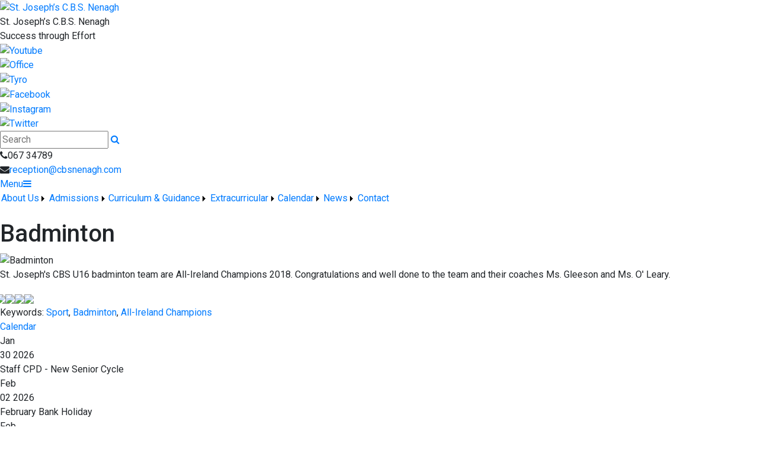

--- FILE ---
content_type: text/html; charset=utf-8
request_url: https://cbsnenagh.com/Page/Badminton/4881/Index.html
body_size: 36267
content:


<!DOCTYPE html>

<html xmlns="http://www.w3.org/1999/xhtml">
<head><title>
	Badminton | St. Joseph’s C.B.S. Nenagh
</title>
  <script>

  
  </script>
  <!-- Mobile viewport optimisation -->
<meta name="viewport" content="width=device-width, initial-scale=1.0, minimum-scale=1.0, maximum-scale=1.0, user-scalable=no" /><meta name="owner" content="reception@cbsnenagh.com" /><meta name="author" content="St. Josephs CBS Nenagh" /><meta http-equiv="content-language" content="English" /><meta http-equiv="Content-Type" content="text/html; charset=UTF-8" /><meta name="rating" content="General" /><meta name="description" content="St. Joseph&#39;s CBS U16 badminton team are All-Ireland Champions 2018. Congratulations and well done to the team and their coaches Ms. Gleeson and Ms. O&#39;" /><meta name="news_keywords" content="Sport, Badminton, All-Ireland Champions, St. Joseph&#39;s CBS U16 badminton team are All-Ireland Champions 2018. Congratulations and well done to the team and their coaches Ms. Gleeson and Ms. O&#39;" /><meta name="google-site-verification" /><meta property="og:site_name" content="St. Joseph’s C.B.S. Nenagh" /><meta property="og:url" content="https://cbsnenagh.com/Page/Badminton/4881/Index.html" /><meta property="og:type" content="article" /><meta property="og:title" content="Badminton" /><meta property="og:image" content="https://cbsnenagh.com/Images/Content/2018/240/Medium/Badminton.jpg" /><meta property="og:description" content="St. Joseph&#39;s CBS U16 badminton team are All-Ireland Champions 2018. Congratulations and well done to the team and their coaches Ms. Gleeson and Ms. O&#39;" /><meta property="fb:admins" /><meta property="fb:app_id" content="0" /><meta name="twitter:card" content="photo" /><meta name="twitter:image" content="https://cbsnenagh.com/Images/Content/2018/240/Medium/Badminton.jpg" /><meta name="twitter:creator" content="@CBSNenagh" /><meta name="twitter:site" content="@CBSNenagh" /><meta name="twitter:url" content="https://cbsnenagh.com/Page/Badminton/4881/Index.html" /><meta name="twitter:description" content="St. Joseph&#39;s CBS U16 badminton team are All-Ireland Champions 2018. Congratulations and well done to the team and their coaches Ms. Gleeson and Ms. O&#39;" /><meta name="twitter:title" content="Badminton" /><link rel="shortlink" /><link rel="icon" type="image/png" sizes="32x32" href="/Images/Site/favicon-32x32.png" /><link rel="icon" type="image/png" sizes="96x96" href="/Images/Site/favicon-96x96.png" /><link rel="icon" type="image/png" sizes="16x16" href="/Images/Site/favicon-16x16.png" /><meta name="application-name" content="CBSNenagh.com" /><meta name="msapplication-tooltip" content="CBSNenagh.com" /><meta name="msapplication-starturl" content="./" /><meta name="robots" content="index,follow" /><meta name="revisit-after" content="1 days" /><meta http-equiv="X-UA-Compatible" content="IE=9" /><link href="//fonts.googleapis.com/css?family=Roboto:400,400i,500,600,700" type="text/css" rel="stylesheet" /><link href="https://maxcdn.bootstrapcdn.com/font-awesome/4.7.0/css/font-awesome.min.css" type="text/css" rel="stylesheet" /><link href="https://maxcdn.bootstrapcdn.com/bootstrap/4.0.0/css/bootstrap.min.css" type="text/css" rel="stylesheet" /><link href="/Inc/Styles/Style1.css?d=639045358273826272" type="text/css" rel="stylesheet" /><script type="text/javascript" src="//ajax.googleapis.com/ajax/libs/jquery/1.9.1/jquery.min.js"></script><script type="text/javascript" src="/Inc/Scripts/Script1.js?d=639045358273826272" async=""></script>

    <script type="text/javascript">var switchTo5x=true;</script>
    <script type="text/javascript" src="https://ws.sharethis.com/button/buttons.js"></script>
    <script type="text/javascript">stLight.options({ publisher: "ur-8c09f1ae-7e5-f741-2062-42196b96290d", doNotHash: false, doNotCopy: false, hashAddressBar: false });</script>

    <link type="text/css" rel="stylesheet" href="https://cbsnenagh.com/Inc/Styles/Gallery/lightGallery.css" />
    
    <script type="text/javascript">
        $(document).ready(function() {
            $('#GalleryImages').lightGallery({
                thumbnail: true,
                download: false,
                fullScreen: false
            });
        });
    </script>
    <style type="text/css">#MainWrapper { background-color:#fff; }</style>

<link href="/WebResource.axd?d=hcXDZhXiidgsQUtEo5iT37iz1a_Yl2iAbdKCUIH7FV-_15C-n5GpOsLsZxnzUwk_QRE0J5As2jlto2LsHDHoyY9QHte8UCAIcFaXICu9vsD2Qlt-YESggml9pOPLoU_hFP192Ig5TuiTwSAcZFYVaGxDdcicvYxXWUd03cS696Y1&amp;t=636650851336821063" type="text/css" rel="stylesheet" /><style type="text/css">
	/* <![CDATA[ */
	#mnuMainMenu img.icon { border-style:none;vertical-align:middle; }
	#mnuMainMenu img.separator { border-style:none;display:block; }
	#mnuMainMenu img.horizontal-separator { border-style:none;vertical-align:middle; }
	#mnuMainMenu ul { list-style:none;margin:0;padding:0;width:auto; }
	#mnuMainMenu ul.dynamic { z-index:1; }
	#mnuMainMenu a { text-decoration:none;white-space:nowrap;display:block; }
	#mnuMainMenu a.static { padding-left:0.15em;padding-right:0.15em; }
	#mnuMainMenu a.popout { background-image:url("/WebResource.axd?d=YAYach_zykzn7tRotFpEUgPErS9QeP31EK1pQd1kn2hpxfxIbSGx3p8el0fhcOt9Y4eorKeDhVibudTVsSGJpAUzcAo9XkvgP8yZtSNj2sE1&t=637814653746327080");background-repeat:no-repeat;background-position:right center;padding-right:14px; }
	#mnuMainMenu a.level1 { text-decoration:none;border-style:none; }
	#mnuMainMenu a.level2 { text-decoration:none;border-style:none; }
	/* ]]> */
</style></head>
<body>
    <div id="fb-root"></div>
    <form method="post" action="/Page/Badminton/4881/Index.html" onsubmit="javascript:return WebForm_OnSubmit();" id="form1">
<div class="aspNetHidden">
<input type="hidden" name="__EVENTTARGET" id="__EVENTTARGET" value="" />
<input type="hidden" name="__EVENTARGUMENT" id="__EVENTARGUMENT" value="" />
<input type="hidden" name="__VIEWSTATE" id="__VIEWSTATE" value="JVInh/[base64]/[base64]/26hPZA0wUm14ITx7tMRxY++2V4xKSfZEIiRMaVqfv1u+tMTqgMNOMCCqrP/qQZjDaq4RHpGHzaGsN4qbg6v3iW4nt7CQ0muj5FCfiy/MKylwECW3BV8eNxyCSYdcuaIZT8Z/F4v1cwQtooE1Nu6U1edf5PS6obFyxtGsUrC/0QACkQcwRxlea305Fdtf5Es4HMGFqc4CaVMVBSsjsE8kbtD9msXNdIrRCgLaYyWxdEmecbFecMjK/Bg70CjF+rl8PGhsOxCk1b9EXvPa3/8z2VDfmwnN3liGCEQoHqbiFZS02QhNbxdygfalyzSwOcQj4/Qjy8kw7YJarZ6cmlWHQXRa/HWYtWuamkKnVlP/OTjxnqODMt+ISOCrVUjjQ6RfvDAoC9Win7kggjXw8Lhxvzffu0pktKVwau+ZjO1SNUFWqLtL0LJn6rg/hHFXYicY8uXhLEhAqGA3yv22RVpJuAYTf9dGoBsjY3dLWseATVFIkPWiwX3RUzFopvzmFt6OtmysnZD68xJFleKgbEs5ZcseqrNHqR/bFvQOw5yzh2a3XpmnrdTBhqQwMMPAVh1W3ZREvMiiWH8WuuaU4D7iGj7H5GPXl3zH+g3qgsIiHdP5hyFUOWidXrnFXlZlaJRy/spufbwgAdfuIjnbN3joFXGKJ+guG2E2nEmRrlroSsFmIHxjb6lwaQ4jhHJ/8CAVJ54p2lU8YVPKy2Uo2a0rOEstzi3GtmmNJXkZBrFIfT9Jdp+R/FTresoE9BNYC7cRnRMlDtVmWlrdYy21hq3B+cLg/BrAHQpm06rzfQJnroWwnp/V4fQ8Ahp6uBthTvlCC1alctm2CSUAhzea3SN/jYWb6VERwM+NA+IyYJVTIo0aAXcOTpkkQPI4F+Bjjaw2pSromVh7QMzpe/SaeYp639pL6O/MP9H6h2SKrY30HqL0uPYkv9uE2Zw2suXv9ehPzE2nWDW5czFzGdAXXcfnNg79XG/J/AgivVXmiff407mGTvipCGdWrQoqVfhthpWaYX/7DjCJ8VsuK6y8WJCPht7YP2hhQIF752MJpF3WafzsFwpL/J4W2z6t9YOJsVzZqFeIEPsVEs+oM+FXLf2aPyThs+z9XXJ2RLpJWDGXh4e+EiUQN3d7gnQ5/mufvEr3CGXPQIW94kY9awfoiMzMauxI170YLZdJQ38Du96JD/+VSKP8fryx94C1kWs9xFHObbMkRbB2rNN6ACXkugln1CIYXO9G1kypNZjJjfsQBybNhYfzT53OxkfECVH7VMBLFXvix0ujiGdyOPC+Dd1q8jRV/QToRiTetovI6eikAU6W282VbTphPwuiKjO5ct/xpL1F7szFzDxqHRgmacEmWLT3hC5n27kHNx3b7ABdf2ekKJb1RfwrHgBOm7dOUYeMuK8gQT00SUEfItgCdVtW24huvBT0fTAgfGM1gTsgIE5GgdG1gZb067wq8lXy9hBV44UOymasmaJ1qFyQvYX1i9EDEyTf++AlfKxYSJbf6pD/MPn6822MNfPx7sT8rTZl7Je7s51mur3QNtKofeYpp0vxmE04YgLRZoEmD6karbX9wc42gzIiH+g8enYIcT14y7qQvBHRZg7VVF90wnvj+RieAqnOtYGQlHCcnTKx2eWeqDxGWzKzF+vUUIUy597D5JA71vCs2enGI8nMjP4NzuuN8NKR8g1VCELAUvruD/BmbNN4h4e5Kz2VRi05P3SoBTenCS68O/cM8+OWSytZSXMYyxkA844f9/qUSzHdfC4/JwCgtZ+MYpSE3eE9NnAOG2vS2cA0W5d72RzX6x8CiBpgAFqJ3fnGvRF9huPFU7b5xykaTdCdVnVD8/n8vZdcC+wfD56keDoXu/ruDrcGIZKwFocV348dYNxTmtdebnga0JAU4e9xCGILgwDGMHClzGF/b+bPARNglXlM/[base64]/7Lrb+Je5HlxxRKQWyAdn7FvYoMV1LmztVidWHpMbZdzSwIj2H4+klEw/[base64]/N24w7tg6Vlb9vW1RwcO+RXMWjJd1JGv3NgcMIGfXNF81zpWt//9lcxAxqmDJmKcYpUwYLcORjJtF8kPvva+aPp0jfv1ebhaAfMJ+gL4fguu2ovjwAwLGWp5jTEWGKmREkt0z7s/gMD4aIjfm1+ktxkgriVbYv28B4daNZBBUROPZauEHoZFV2NIptPRE/0gcsCpnTSSWrx9jCt4etXODR6pOesZrvjZVi7c5vQuwrrmhoCHY8qA2YjlGPv+wi8896z9zdJI89lzfiPML4v0YTWrsjlUmMfZpYeI+fmui1ZMWRmWiDdDf4ByOZQnbtcC9NVqNe/yQx7efPeVuks7MJFZQco6E7AuyHlhOz/c9W9P66sqwq1dkO+Y3dadNsRF2OVLYzc9tB0YVDCQ9tCANnMgi9tAXk71YNjSk0Esntxc5EZI+5gmGegXjUwD3awKgcPgcNEdD2k39pucZ85mPVzk36CI0MFaXw0qOfnKwJmX0ZOJzqaTH9WFBTcOy+cNS/Eud1aDzumHdCsJsbMtikUfnhGENNt4SSXJpUTDEMWxobienv42QyEBr5cLIdVuERhFg5Mx3vc3XmVr6/[base64]/3XZwnSU5y6b7o5yoPRTsgJjRk9zKReF2Ig3iu1cdb70w3mb7ja/tovWT1IvqR5noAQEGK0tiEkIKzZZ3zzJEwFafK0RGnpHqTf5QPo33T+lX6r1+m7AixAB+2b7TygxElDJf9Pv4ixJQ3mOd7gKMZzq/R6pFcpb8Aifv7x3x6La385cb9upiUvSw2BtOCERUyi8yW30Eoa6d3F3wM9MgpL6qy7wL5gvaHnz6xTr9m93VMElV5BWuj0rURjI87D7yFH1Zm7upcQVp8I8IUiyvk+pPcqAMnqdM+bYI/[base64]/HcP/ga6GYAORri70/jlnYPRyjpy+Rnj6Hsy2u6ynA7+eaXaJ8S8UjCJaU7rvgNJhp6EnYqug7u8cW6lK7av9QcnKbcKmPaWK3/0FBj8e40p74IK7Z0nGLwsIqQFqZgFF6un5QTEUPVo8WlCk7VwGgkkMBWPu/HMnepMm78AKcboSrbMrzNQlRbgDQVGx2nCpLc6MmY0Qwbt/Y8iS5aZPX/u8QTLZ+DpWk7/u7hELp9Z/t7ME79EgSXZlgUTMGqxskAipF8NMYimEEpYiT8yV9OrV7rZV1k/rkmFuilHdOIp/ZqvM7XIrGsq30kl+7rm/4C6TPNmuc5J3a+lR6haqSIFqCjpr+J1nwx51HIbpNy+kC9NtW6P4YRlbnRBBmbAWHMoiirHixc/A2Y1q+SrC3PZKH7AtoJMHC2Zren9zJyRzTbXqWCCvbENYSK2IlukbxeOCny8KNNCsXp3hKmausjcPOKhkvVPbkWJWr3DBLiB+eMaKV3ZqtN75hIcZC+LVOQQvXXXGuvVSM+lq/8BnJfbr1SxRnMJt4ZSa2PTIJwTEg5tNy5zHQv+FOUXovd/dk5FcRwSaOyebq+kCh4w2a60GvTxRuyVzsIZBqzaDGLqxGYxuhwWL/RK0DtkwJ/bu0VtZMABbhnZKZqKk/UjADmHyEb6oHC8PHd9Fsr8zmq6j2PzDpUa5D4oKVa/odkLouo9kVm0qyppxUHVEmOPNcEfnSzzZgeD5wWyF9UmUNuixSQvson4Ef4Yr77nmUSVBY3UhHj6HxoNVCj7c36VxXOwE5Swc28YTFwfoTDGFq8Wo9QW0MG/FIkHIqE7Rc0PuBeuuF2UZr5gcKEjh1+lVGesXuebVqAzIRTANKIhSC2AR9C+wDRJVHpwWTzCaliTuQJsSjEXRgmh/s3qbigqGT6M8GjmmceaZxMUKvhN+ZRdGMvEX2+zrHdSXCWys8U5UN+p8l9Efn7A6HxvPVjW4A6CGqhmYqPxydzGWcxe1CQyk2LbVzDUNgN6GrSTz7bplohtLfzzWwpTtHsMAlnq/eQRppoV7nKFSItsFWVbLVApBMD+/vghVEO+ugSNWAyx+80br6Cw1ulPfXUKeIjKTLxjOnAy/EVaifVrrUtf0IW8QIFI/XiA5/eaf7o4BOTMOAaDrwmgO/OO4liCM7bXWKgSU86+UauDGW86J41uMIjmxI5aNQDQnCx5DkQYlWlgz3PpxCRBuzSzQ1v5Hrw8d0D4SzuvtLt/ATDHSW7lUgf86xp0nqA5gQu+Pg5dLQr2ouXBOG2oz6I+OeXhMGHXxuzlNWqfGLSNamE14M5VNlaVHmjSxMI2ESaw4tHRQaSKFbTH95ryhnBawUHvyFTi2Gudt3MaW2XSxm1BqhlCzUjdnRe06v/NNAungLR6N9OcM9zUmeN7rDBBkW4e8+Uy7xa4kAhlyplhR/zQvR8eMpe37eouJ05fveyIzUqjZ2QvFZaSiEr9LqjtppVEBPBu5uWkNeFyacAqkdkYBtXzt+6h2hgqvOsv3XNI/XFDLVWcEq7YHr/lU18rYybHKmAr+ZJq/YVe8ez5e9hUVjlE2bB1G9fkxgqUTUJ/YnGczneoGiD8+7N2jFdOi3/puxA41nZrdgFZhXGJTnpJt72KtNjycARNx/7LiYUIWE8RCzHpSM8HnTAtAIbugLfAZlew3frUMsLt6gwFa3YMox9y1QbFTTJ4NiJL1apCSVUfy6VXpZ3YZ+xKupSwu8lh6TiNusp0/[base64]/xx0b9Sfw9KG0MJ9u0Rgn7bcFW9nLQjR6OBGRrZ3Jg/Fx8EryygANU0PXaHMcW+36sNibzr7nvfA9YMVsybrt2qeZYgRJAbw8K22/uePz6uKgdktqWQctB/KMj1M2QboChX0eoqX5p+Cw99MhroscmtucgtYZRNXrWMD45ZfzZUhTt9AavNhV12oxV9f9iERsQTHJM48R89pSGEoIztXWgGXVMwzYd1IFl1ZQVwc+YWtGvUyBv/wXqsuRwnV8NOo7Iv0r6tB8wR6p1F5XtktaAofNgH7cqz4E2thMhVrMUJ4BOEbJvLnpCIKZ9dnm/+y0ylJV/DrzIQyx3T/Dq+L+ZYT42/9yB3f0RT1xAK6s0d6l43U+ZPHTF5ePtHZHu3jUh/o8SwPwszN4r6D3iMSZ4f+yUF5rDsWDI5cwe+fZsgQatCsBpggu5PjjARoadgnkYELVd+nJjuPzW/IX9ho9Abi0ONCrIw75DPcubuBCv7s0d6slaJB6A1a2A8w0G/uHqs+H0pNkrz12HBDQQH1eDehtsMkbAtY/wD7jyBh0C4FBcgRNeCl6vV4ugSfeMJ2b+S9/po2v0dsTkQAkLldTAfpIC+9mMbcHF3/4Ut5imsYxuYjE6GPOHF+GGzuuxRNzWbhHhjkkzF0y58DM9VZLiU77K1gv8H4YFsSh07Bgm9hNnhw4Jguzfq60R/jRKopIHrQZrqZ9lgiyFX3Ms5spL3VLaEmlHbG3mOKa9hNwqRqCBkVd8tNamcQG4+FeIRqhvewQgc1ogG8UGINefTT03eajTR1yrl9b2BjGKQzwvq4Mt4ZPD57CKeuZ0AHbus7uTYj7ck8zk4NQs7B030LR4bZ7GBzzWyFSx+xfIEn/5JZ6LIqXez3nc6WvTt9Xb48e2yR1nLLBMUSFht2D8MhY/i1pnhOzCVjb88XNBIOktZm0n4LRNJuYLjgKbZYwp6YITUAcSVdcDgTo6JyMabxr692+daKME/w8PIBoCMptZZu9in3C0SAFI6BsCD/5EDOkpA0lxYDrFCAqXMXfp1XXcbA2LHtHQuXA0wbeoN8x73cwq7gbB6aeYXABDmaSxvksGQlHNDGypJMgK4uCYTfu3zuLTb/MIV3AmSS+2xikw2zGQThOFKLfls7MF9qnDN6RL/lYbVyKyK8D0/HSKxGu046GWds2G0hLCiT8cl9uaig19c+K7w9A0tNayIGNQievKvwWr1AefD1CQ8D2A7yJWz7YX+p9H2wD0BWcD7PKQxgzELHkO0815h0BU/fRlWc0dpfVB1bAqVERcFJEUKkVTBTgxrs8mxQhN7P/MGV8uOMBKdY7yup5QjaKdFoOiSjKd3UKJc1uPGhcINQOyXua9xlSU1FvAGQSiT1NzYuXDGvlE7SJo7TkE/jGaFGCcVYwl1IrAdsC0TBhPWoxcRBQL0JwUohbjs8UmOX3KhPv4YkTgM7AkAv6F53DgpXZ21fEFGMw4/7QEFjpmpwz44jKihAMhNsqWNIZv/D78vR73jDbJPlL1kzU4CwYqMvhbaRLkQRVBXCkDtPuRgLms4pPheGmK9oEYX+NKhNVj5i0T30/KheHCIsW6xL+0e04doVCTSlsw7PpDDdlQ/CGUWrcdna/v/2ra9bpr+TFHT8UrAnW4rHJU5ydLtTF4g0vl95rqiMWeArGv4gCL0pIoUIVN//nHGDNY8rtgvC89Z0RV4eKSRe+aNGkSXqU+kkuLkHC2Fj8B0MUhuyalvTiHb8KBatTewS56CJT9Efxf30iCat1A59NQaJvPGl/JQP+phXUNbv7aAOgT2NpJM+OkBW3KN8D6HXeWq0aNHiDpEuFEPcUHQh/JHBw8404yU73IqGLIKh1xUJac/jdFqA+w+60WvUjvaDgGspDRPgVbqhR9E4CjGxHVXy6ApdGfcmNYczZor0yjYiGjI8g4upBJtAJwZYZDSx1qR19H/1eRYjFexBH8yl311+83PFdRBG80rEaSEgp0jfe+FM7B1o5RPyvwyCABpoOJMj15TEoZtJ0wMrn7HZCf2b21x3Y2+/dIv9P6oXwWI4MJdF5T0NRUcr3r4uy4iMHjqTjg0WMZ6J4BxTJ1U1qb/jf7lmSIX5Mv5QJwQpa8a/rgZxXbhhVI+xz9F6XUXF3S1veKqnIWm9q/hvReejMZ2gM2EZZxF5eyyHvGk5DmWktG25Z38U8c9HofbloKJUk0B2pkE6msjYfj7p6jeAPmKanlQc2IxzmvevI4hj84yQ3+KMHyOOvDEYnQSbsMcDwiBErWHq17kRyLL/[base64]/i0djNI+1WbOkOJKzqtnPAHQZ98b0XE3ol4lZ2pQP36N7NuTpVRGtxeQXFW6lkAWl+bme1irfMYB/nDe1b09VOUbAxhhLq+LNrPd7p1Zr0cT38PWtXujmiyO9A0ZAgfGEIojARKo3m6kuycvW0meOT0JXYSeGwBtJLXaSOrcmPCEV64FOIKqPzvee8vf31IMH9hxBcfjNwMqo/xa/S1QVrPso/0P46j7H3Wn2EA77itjY69KAHhUvxpDOuheTl5IxBQGI9dKQ/n8qga2Q5MotT9MBJoZCnBGoSvzfRpFDS3vftVGxJzr//NDt5RlNqWF5B41FIHfhsVmsiHf6iOE0dBL6AOaTYq6opnfJVGJrJho6HGvlpV+czg+oS4KzB4YY7aN7YWHO/1StBbpgXQmYT/Zq+ODLX5hy1q4E55TVDwXHTdIYAPu9Vxck96ImDG6NKJlXh4F/JVrd4q9/9cl5RwUuXszen7HOJfJ9hHbdGAHTSNoD7gWS2px1fBobj1zIpYt+nuiBtCkDAe/0XwB0lVy6piKtoKPgd0ebecBHMX3F+EVJK7OY6VBRcwY8YcnaXHnOCGcHrqeqolXRaHbz0NwhfqHncbj3Jcfb2oSlQsEGfBU0pGm9bkCrYTrMHpxkeDEVx7DKdIAI+u3ZaMg4BHBRzMUMeCxv629gjMpyCyF3U4cVWfvcoENDkhFhClQGtURzmTuyZ/jag1Ma2yN+oLIB4OG8bw8czZyFrNMbtdZsJQ6pKPZgBQY9F6fRsvEL/6uh40TLh0Jav1qobFi04Tj/MWZtKTuhTXwPmweRRX5qTkAMAoC7B9ZZAVSeiHyk1HK0bDJKbtznjDHgJBxFd5CaHOCg1g0ionOlQf0xjlDS4Lbo7YLDIek8WaZeCA1vaqFvY493f4fvDR5R9wvuWwk2zVbZEoCSGwM8NkvGM/[base64]/8XwoV4yDnGS+zasGSONMEHp8yHZeeSpMpuK2fmt70SpmErIPgWdeXbC8Q+Y/Vsw0AAfanUTDNxAKbDJvXvtvMm7NAZVlk71ORF6wNYbLmN8Q0T18bZOXwOaokuUw/+sVU+ZiDicGorfBAgOenBSndQPSmvtGvQZbRpang4QYNDFtwZPSq46hxwUUTR2/gMBFJQPWixEE/fnQfzssCqsLMANZ94M/VP9YKz4uVsRC0mmWJiUpTyJr1EwiQl2ljc8HMTci8fXy+lR31w8WSGExoRiVsto+YuQQ7lwjV15blZKsZhXdjzaQi6PFcwZWPldIbrPPR4wi7/T8CLn7Yd9U4aGtTozKjkAaj4Tw/mq5AXhz3zI3qqXP72b9cxehxItVdqmLjAUMkWqHQn+AVLVKgfBDEfY1gIYphhK6wzOVSknhBl9DwEwLAnli9YeWgACTDDWRcwTnhdCzX918IVqBBBgq0IZC7OpZ5X+RIbi436HYz8rVX6mSx23OhQP/5F24ZrzT1bzBMSACgIEmGFP8FIj5fzuvr465KsNf/BTLrXPsMdr7X7rqhSZAhJknb4gfjhm4gM/z3x9aOhRMGDd+h9sRUKZAJSHAMAvmY6w0d7N7GY5OPX65IEJsSjrj5SES9lAhKH48t+rBnb5lJrrzhQeBuC/zpY9nrivkANxa3tFQ9pm+wt+9TuOmy5ed/MFpDdiSMW/DU1frnbUD5d4WpFR48AsqduMnHcyHYKvcDktZllxPlcYlKiKkuuinssoL6e8NyEfTb6yMW1cobLUHKZb54/oqmyE3iJbuftvLzoD7vJbKL/REpVU0aOGO2ayPfLa/mbfzRyuRcwboHmRQ1GjozBHJoQ8WVPf1ms5aoFIklO26Z7L57xmAxqr3Qwhw6Vs6Y0KEJDQDlDDvbOKi2s32nbD2cPP5FTLwRlQQOvXVGD0epJzg/yif9BnohtLorsGuXFaQbUoP72sUyvP/7tqFqybH92cnsrimJ0A5JH+IdkWlDOx+AZvodTenfgpP68aNBuzRROHgZBfror8655CwEkHH2tY1QnE9OP6DWFWCB5oU8qDrbdhSCAa08QSQ6B27N29t27lBiZruuj0ESKW8+Juh2HEF1JDFaMs6juEzr9ssKj0vPIIroJ7bbdEh7/rqdP6jNoQGYK3m6p7ZBLXkONSkMeOAPsOPVAVveVojkcmbZvmFnQzvxy9nmBNs7J29951lgSeM3un7kTajAJykYDZcDtjfYrEj4vRVdSkMBrPPHIE/OMli8oqD/jRFDpv/[base64]/BYi18l+eX+q7IlbP+3LPzOWaNhp/OhmnpikEDJSckotKH15Z3BhbEYYjxKHXb70gRQmSYXFGO146rWot351HEX6K34T0MTO3dqViQl6m3aujbQpBUtQDLRtNkGXuFHXp2wFqvbspF7reJlkiKXDmvHnFmpnmLW/erJRiVKem4QyItSWx5sQCrAf+K6p0TnN6beUi9CiFXSIOahgoQwKU43p7zqv89CPKbed4DljvwImeECXocJBEM0LOIMpr2fLKvPMrOTS5MAHj6okwfmxEzLiFpnX0MzzV7kFJgD23aPDPuDPCEjdVZyzDplbUp8iPzR3W3H4tVqA3358ms1yDpaN/LTU7DQxlaSByM+4t9kSphiONOz4+hBpmRvHsRsAwDAQs0hDNkNdR+Lb6BiQYFdCLN0QTr8hPi+WL/A+otv1/HhI6YMizYOAeJFFp4KmZDjny2lsQDhWOe0+tK/P/cnMB3QU8tkJeo89wx2VFQkS8LAaw8CihJx9wvaaoVbC1W189QEWyzsTATOepZCUJjqqjvEQjTPzwV9G3j+aE9uMn1URDn4taIaWCPaOerCkCRQzHAvBQz+R47ae0i3bcc84Tx4u1u+s1ApP227N0uE+LMI2OZqAAVONXGZDdtFTr4pGd5TJ/74ILXuY1zdQ0w7hGDtuWAFt98HsyatbUAYPK/LgPkYlxSbn1sMxEqJeTA1jV9kDDiiDUtaDW2uNxArKm1JOeEtGWXi+qnUZdrup3xNDXcKZ/gR+ITnRImf5cGdbzCv+2dCcIHnl8SAhdpXUI9ka8l6PYLwRmlcB9JeUkFlZWBQRFfjICDFNUl11K94GzCGHABaOyvWXg1lePH36XA7vpyXzmIR2XUPooxQbk7/KvSxnckSkBGs/Ra61iCE5G8pLnFbYjHerQyI54VGWDWY/iWSluFk4GaTp8vSxe87nocpHnKfhxXyq97Wkmxcy59+fUZ908cL3wXn6o4+Cb/yEfWYPOGrAS8RZXoUoG3U5S6vgHh7N1kxkQ/N0JDvPwHaqbHhoSyMOXjrCcoUbZJJLjGQ3UYr5Gc10FNE0XFpXtbA4UvW+cd6EpJcCqKHILH0LHYJ2pw2xdGyu72/J9s6n3p88TxBzcbU3qHtDLTcRXedHKCKWHMtTKo0Td54C4W7bUyOuPEE6TMvO3qzvd1sJ/2NVRqEq7sKCJzgJ8LKrjP4/QpwSs1wkmcLqPtbbaFe4PJapnkkZPKYCklMn2hxIfIRea6XQwg9/5Aq7pEw/csezZVfMBwF5RPW3x/RDJ8eID0QFtCOuaiagaGDfAx1QOTtzjG3G+zEiJhX95z2ghUDNtTr1or+W8B/hVl7Dx3FWxBNSe4j6UAPo6x1XlC2fSpKteS9b8o7PCai4isUS6/OK/loGJs9JZ9FtN7fTewUcoxcjLl/9283gy6GLvQzd68B9QhoVsqcTYIlZIFsJwchuDnCWz3XT+it8wc4e5PAN8cNXaa1/wX59lhjb6jhBcWv4paf4JPbSvLOvd0M8Zju5JFS7a8R4kXhBuRG7ZW7OKcNXTaZOpqo7FhTayNVcNhhccEayMvUSH25K22wIKNGQqdHM5qnwbFB7PqlXlodmJ0FcKThQ2C0g/4TA4wuFIlZtt6ysKhx6Zcn5QtdtBBxelwJ7UhFG7K4m9K57Vc5UkgBz7f5Z/ZQ0alZk9OXQya+vkpcAC7D3Zo66r7eB78lBfPY4DffInzijB6ysL+JlLvHmnXFgNrDURauZ513PMT7/rzq/LkC95JPRZ0iKGJebUSBv1DacjeyU5vwUIMGEQJKvJpDPGosIAzXq9ZHLwfLMMpUpvSQz7jVXjkglerDWX9xv6WtQr1rxA6NS2angWuj6VGCxPGBp6qps66DkRIMkXQ4+KlkMu5jcJgMK3jLNItfniFpXkkvox+w5CZRG3AI81UIfPef1tDImFdARvwP+4M7PJ/qKEDl/kt+om8A1EBej+5F4rUwN23WB2DPsOKUqazdeXtl+0dSop19vEd7k6+xt5h/X7E1lyQDbXtrSE42xKBhukuNLVOX0Qym2B8U8rPTXXop7GCEr2zdratVTKNpifsOZkzC/Q8Z5+cIk2ICY+3ZRrSdZGst+/BmOxHRu3m3DKcZxqysTIKcV5GysNkFCOPy5ut48yKlC2TpijI8yaipVLuF5ihniPy6+8uBNhuFPQM5dyVe/FDRC5JYq+XEJUdg5Ryem1XBrtbunYUtI3OtQ94d++Iz0jRvyK/[base64]/tk+bJG4KwroWfg3fIe1Q8r4D8wvz/4oOxLhMc8tRqryEXsceUq/pzZR9x2lL9SpZRloNpSaHdlOzvZE6ouD6vtAihxvhGLLFR7WbHoXQBZmZxknHMWkvNfP/gHyaSqZdJSjy+Bi9zOCwutKv36eag9YEuUXwDQHuRGjTqGMsYAqX1tAemplq2r8A5Uke8RYiPlz8kIyhns5q/kLiFC51eWZOubh7G3jsQhcbjZXFJG5ME60QUSAxpu/c2qT2rVUsd4xoOi/EYQKCDT3FC44fUIN8n9zWb/OiCMPLtnYEsOJn1jMYldxzkI1yBzptTOAo0Xa2Rs34yzKYdEAa6VqN7C2xYtsJc5PQRJwK5/mKSKqRwV2hRU3TuHpPLgNnea0vQeLwBrovFDMmD0+Xayj00MXMILwlxM408yBChcD9d0d9t12+88B3rg543omXB7YZpLuREeX1YaKAev/TPxOQ9BbrCHjQsAoVOIDiiBzKYnWKuBkrocD+Z+cOUxIsJ0PesGoJkKmJaZDBBD9hkSYwI7StySfwxOEKnfCS0ILbZXgIquOHXY407zh9+RFuyOeZPSAQ2ksw7t4ZO1T5vsI+xa7guawaUNbHBd6Rr8UhKkvACy6Kkl64eeFXnd9huN6K6lYxPyVd4Zu/aMZSU6cUoyEsTcOeuJMmxxZDD6npsx15TfVVetgYV/o79VSeNedUqWtJmhq0zTUHAfqH3WoOEGawM1BD+j1IkD4UCu5R0m1T0iWkjlCZoUY7T0A3LRYEU9js9IeE8Zu9euxBHiFuGeLAhQQIVWP8OCgivfi6xENo/OqgbRblTdQ1pic6PhheFBZPcvruZ/aCvDl2sKhLnt9jQ3VeHF42cv/9GpQy8tyAJQ/w2NVLr+s1SmUH/XTqWutulbVJqV4BSdJkMzGZ7Rgq/UoA5QMksFGYF0KLHYbxNABbPGW+ZcBgjDD9pTOVpUz9HjK/z4T0aBY5Zhb3ZyV5iItNULE/Zme8SK5yxUgb/RUAm/0rBHHNmz7dGZlWskZNrw6d6jxsBFeDrWDvdPKql3Upm/Vmwu90WD+u3udE+BGHfKiffFEmXW6uZQJAy0COqgVs+DsJsV+T7ttFSBoodDG2UQrTn95dM3BHS1p+TJh681sBSMWvs8UfcNcbnzLOmhwS0kU+XXWQEG80Y/UEcRJY8u15vMStVMgesP/iqlcUscA/S3nvx2D8dF+saMNgMhXIWvCihXTsaajbuAbu+UKphGvNe1zBIj64AiPyfs7VBeUU8VclwOuuqqwv+xjbiEL4vwwDQYzdEHGiJXQd/iN1/jdhvVaIm4PCEWP9hZxaixPZd+xYv+yZrIO0fPtFTXHaDP16JPQv+mysqo6WNgx/rtfIYMWhu05+lzpM7dO4bUlbMqO2YQGyL0Jv3Izii6hEUYVBk2wft6alC8wZp05Pi1VD1jvTODMg/PLnBdf65t/wElFClA6P8AoGUgqt5evwFNEqa9bDKWXLaFwOtbpbT1IgEH1NynRczfNpyxQBbArsRajEpQT+Dc7rRiQbRtDhsd/aJ3IHa5BQdrMBQOvfaAEmLlE/q5uivohbAavxHpHeJcretILP4Y9V8Bkk29kiDMpU6bonDFfRJl1rb9E9l8Ig3NjEz9nxRVaXlbbtKmhHt+VIdEOqDvKoM++pUZcHn7DKpeYg2wBWBm91nezhsageszH9bKtLI4dO3ODOXNM0VGf/vjFrWONEbPgDb6VyOEx7AZd0uNE8jypxHpdjVa0OrSvKE4unuAQK5x0w/GhSvZ9BOiOEAGj2I+4HpjyfflJKX3+Pp3pyAT3EGl94hylHm+ySkoITCUEQFQC/RFsCRv0UjjXBV6LImSVrXMbSy0oJ6vatPMmAA/9aoT+iaioYZXSeLdlmhukBuESs3UvWCIya/BQVv9HHflzGVwieVWq1b61uCEHayz9bDMXvprK+RC1WLUvbBTG8fotObymqq881WEMaDbpedo9cOXB4SVGTGLyAofcSHSo6zWOwhDlg+/ePVHEJG2c0diIR1ZLdZWiJ2iWWTH66pznEghV2bI6WNeiDxRCHryQPjvlyP5SpCot+rSKYMEZr+86U0jk809qCjhNRk/W52L9KHW/gPheCOsiCHGt96wiMT4l5rg4P+29MjLgzKyYbAyhy7prICPg+A/hDhF1mwcVZPkQmK57AX3TonAsLAGeTUvLIWuvowfYyaW2ATe4L9BCEDKOBruPX1loeWHWFTVmMA9sR3Xfx7LmgqFjzPBxgjN0W79dTilsVaFUUj0/xwgaqCQSO6Ukd1ECEPkU8XgYPFM+0CJbdSf+9tiWzB5vGZtLjw/TT8NH3zPnzKTZfUBxqmYrfcdrHtBf0i/rMUHqEpEJc8c/0d75TWwfRWQ55+vqjIII1Y3lAgvqrjXDANIA5Y+eJinXO8CxF131yqmxty5WlkXb6j5EZtl4cwdgBLe0cvMxLpzZVIhBahehcSB58vh+j5msH2BIpRP7CwMY0BVYwTbn6PePca1Xp7LkHXnpUPOWHL6Tmo92oF9ykZhY857CDJ5nv1KuZJ4q/YZbGnKO3Ylt7AUUDoc5rkAT50wFJKeE1QLeWVyLHVQAecDYwV+0/PSkgGsCnnv1ve5HpqHxUXogQzH/NF/rR1gZ3cWUNb6OKJNT8sws+Z94N1u/axe4yCFvmBLF6G1RqxlmJ6qPtn3OKrMxwoVOjw6K+cBEIbVOWCwd/mj6lHqZRmvkS9bOy6/0WR/E49oSiE/H3CTtWSw52fYA3owaAGxOeqKXy6u6+y/SB9q/+Gz/UCTx1w1eZ1lcfRc8YyO90By5vo+bvoVm6cAfJyGlBbecKuucB95rzBpRQfo8A7gbzZlDVLNfjFY3Ztu+avkhpngOieRxIvWebhbKWkur4I+MnMHf/pyiQXUDlizk0yKrKc5oMq4PXKko7fJSLSpTAmo0KWaCLmQrf8Jwof1szBrremWezwyAZuX85e0rugyuDi4drRrO6Jl9/Vy47UCRs0dbcb1E8HO/j9eqd3H99rNutQsojhPKf3BZJxiwB0NnMOyF2ZX/Gtri6k8Jone81gsk39+uvuxE6coj+9nvXY7T2jv0Iac8HY21YntoSDyi3KNH1hf/lrIzB+0Wd5NWl0XYXffpfILMSI18DF2p0a84SbIZrNJVbMEfKoSqo+3YPgJ4Rg8y3UM7QoY4l8eatO7QOSgSV2r4XaaoBl8xXoE2pWMJCc7+x7iv+SJbfaGj8QJFeAGlI35xbPfaQpFy5szD/SSpSA422Qb9zt7ieRdziFMIqM6prtq7EI9GTZjbcjMZUSM4mbJu9f+mzqk5lPhHBWB2HA+9Nzpf12/rtozepy6mFvMCjj+mJj47hktjm0eZHVKsn3HDqq0pn++/6tl62MpyJLX8iPf2+WzUT/MccTHdQxGa0NM7pZ1wmNDFRybkg4mgnNfIDbIWMBaeglP68aOu78N/FM1ZgOziajsIykK0KMf0Wm2XWMtNq6I13fPa2DkXSYznr0k11n0AZooM6E03owDajKnXxQ+xJVjS99WICE3nvj8JncRw3AMv3lm0bnZc3vh8GFN2kfSZrtv4w9Xdxip778nIdFcpoHXK0pkxGGFC0auXu45V/R2ryq1+L8PhtDLQggj1YImeeguu/dM3ACUkXaIrFtyFZfjCiu/2PbBZ2IQ1VIK73ISCCQRmIxsQIHIbip5hQwcXW+lrQRPvtFukjcBwHfPMBbBtsO5fx6bdfTn5iXE+EqcCp5qXlCDFJmxXjofvW7jgTRswg/ZKhxe0NHeCOZB/Kv6tsAcb3Qi+32DxEdtPmYrf0F1xVbWaKhsFGmXwKjGQV4hfrHGRtJbhxpvwAO/EAYonGkfjH3LEWthCawSe0e/jsxq7GDWOd3mIEkVUUMNBnC0UyyYZcFBmUITuAaHDsr8Fbw30OsUNSd2jg4kd85UogQTpSeWlWOq2dSpQQakjVfqhRBS3mYbJo+I8wwrM3QMjF/JzKHL1pG6qk/[base64]/D19rGdtQLabH6Uz0Q1yUnz/naJ0eRuDc8f0bV2zZGhMnH8s6UBNdDqdtzhuTQZuC1URcMASjb29SQktjwSJasXQqjFiX48AA/Xar9c5hbQ4fFB01SY4OnOZ4eJthA7mzY6bZpeXGmfZA6dAn0eZdKWJi2yYrSDA4vaM3+QjMSKRV2NcAFp/aYqGXcYznKkkOnYy/vUJt32gsvCHXTlvf+QUFXcPdQwIKj6gSSurwuPrNA+nJRbl7JSo0lTwE+gK/HxqPEsKWGniLXfJQmDIcPti7hh3dQzEyYIwc0obLMkJL9LuPysAc1EwEIcVAs/Carw4MM3xwitc0IlCa8nOQb/l/RxJb5dAoje6fU+VtpeUTEepe5XMyYW2c1Egc+pQ0S+64S8AeT9+SCCofBT0keCLYln6iLQsYEiv7j2xV+zgtYR+sKgWzW24ZxhGIm7Ap2PUOkd9G7oI94D4D102NlIadoX546a77kQ0L+c4P7O3MOfVwpcIqHHUTitGYWnGAqW5AdbgyyyLEw=" />
</div>

<script type="text/javascript">
//<![CDATA[
var theForm = document.forms['form1'];
if (!theForm) {
    theForm = document.form1;
}
function __doPostBack(eventTarget, eventArgument) {
    if (!theForm.onsubmit || (theForm.onsubmit() != false)) {
        theForm.__EVENTTARGET.value = eventTarget;
        theForm.__EVENTARGUMENT.value = eventArgument;
        theForm.submit();
    }
}
//]]>
</script>


<script src="/WebResource.axd?d=pynGkmcFUV13He1Qd6_TZMA8DJKMwqLLLCXDSEX2YnE-hpKfa7acAYtxteFQ_xHXAwaXJ5u8ZLVrSACgaXRkZg2&amp;t=637814653746327080" type="text/javascript"></script>


<script src="/ScriptResource.axd?d=zvkqIRNUspAvS1yKeFhMbz07Z7dl6QQDtV8yhnv_r5uOUkTaoWWqUJG7Ps2B4F4Ib0QIHHtZZfxUGinAN_whx4ZddobrhxmPbkjWDfr0hhQwbg-4MQs3PMhGDutdhh2vJ0XdQYiW6UUxHI0Z8DIR1g2&amp;t=14d69f50" type="text/javascript"></script>
<script src="/ScriptResource.axd?d=nv7asgRUU0tRmHNR2D6t1MxeFYPaxjzqKXIQ10zMvLFQ0Ckmxxxj8Z-Bo9VPpWEmDrHcLZ_AIpCju62AAWtKmgL4PTnQ6XvSRBDadZPqCstiSIh5xsSayGSETZc3u7nqyWzy8e5zflBZ915tIa1wFw2&amp;t=14d69f50" type="text/javascript"></script>
<script src="/ScriptResource.axd?d=NJmAwtEo3Ipnlaxl6CMhvlc-0h_JNQFZZdO56s_NDte9WYJwq5F49H_cmxiZQAZJoGAZvmA7JmTjyXkBUI05efQ7wKWQtC-K-9DFQVQCEpt9UYodzFrZLPoqVXNX3XUf63ffaNB-krJH_GPc31gp0tuflOou0kw39TV3ROSPvG01&amp;t=49337fe8" type="text/javascript"></script>
<script src="/ScriptResource.axd?d=dwY9oWetJoJoVpgL6Zq8OCSLoUFN8UPT5LkSdg-C0Agtyunjiop8V3qfQtmVii7nUzbd7yZAyZMrRxaQb_l_A5Ao2HrMo0SlMes5nQYBU9gXMoMpKLZVj4BD8hkU3Q9jpTiNfk-W94-o8QksbZtQq4MFEH1xipPwy9CVXVkdtrY1&amp;t=49337fe8" type="text/javascript"></script>
<script src="/ScriptResource.axd?d=eE6V8nDbUVn0gtG6hKNX_PvSMaTpeZGbocG0yReMbStmxxKFQZFwFyWbztByl2fPLT2pcKhnmobtkHnvP3JFMbMBR4PSAquQ0x5lsBQ6UW9fLFbxL_HoterG3W5pbKgI0&amp;t=ac64ff3" type="text/javascript"></script>
<script src="/ScriptResource.axd?d=jwf4VSQi7LeShc44FJ-gAaVn_DS4-6BCvK13wSydsAZD55gfD8HPs4R5SyaEb0Y55sfBIRHGcq4lgVpMPl-vBq9e5Iyq_iCfKPCDsYvYm87tx6jwbyz5mWHQIL7val7G0&amp;t=ac64ff3" type="text/javascript"></script>
<script src="/ScriptResource.axd?d=mcAASOSteirJeuV-3by3UTbxPBmwjiRU1L33yRAw7EC89YsLPKzSrgprEManqAyZjjhRdPZrz9WJiCEmyUY90aNKRlnULgb90BGNKBuklhU1&amp;t=ac64ff3" type="text/javascript"></script>
<script src="/ScriptResource.axd?d=nai7mGcYyE2dix_TwveLDQ_DFSeDaBpgbmqL2Uo3KIv12jU6cRImg9KXqPji494iBj8y3JMPtMDV0fjghkI_zeS3V6KukzG8glw18eizOCp7ydn02HkV03X0X4ISDFg30&amp;t=ac64ff3" type="text/javascript"></script>
<script src="/ScriptResource.axd?d=LQ1q2RBSthBAZhliMjtG_6NtEw-HrMgtUSMZQTmv5MvUfiScrwNyGSqy8m-e_yIqhdrI6YHR3EAmGV5_kZlQUTEy3IM5If8AZxyb-IGKv2lfuO03b7kD1dp8f-3pKUu40&amp;t=ac64ff3" type="text/javascript"></script>
<script src="/ScriptResource.axd?d=HEFpVKbnoeQjkjHkFKu3MFzbp3-Y44brMNz88K0wsb-N2PTr6ov8qOhLfC3Ejq_dcz_haoEzh0R5VX4GIxs4MiVNyAdhl0w010Jt6UEcfz_FtAAUFeOa8dxHOewGlpTk0&amp;t=ac64ff3" type="text/javascript"></script>
<script src="/ScriptResource.axd?d=VOYD8Xe7kQA0lniBYXVpAly3YTez2wzizMJyejzfH_YnqJHc9L0aJCdeigC43bd0MrlawwzISx_FFsvQwlPy1MTKwZPdPrySfIztuGfa2sYomkUq2q4kAn89S2wRsWJm0&amp;t=ac64ff3" type="text/javascript"></script>
<script src="/ScriptResource.axd?d=yDT7ulzE00Yqzs5zd38bJ-iXfRnTuE7-QPh7usF84N4FmZDxwd1Sh_VX0w9ulbOWb0hIUsdfTkqrFI9VeEGNRufKvHt99b-u9ZQS-_dWOruhPwta9uLj-xi4zrzNTu5b0&amp;t=ac64ff3" type="text/javascript"></script>
<script src="/ScriptResource.axd?d=5ib3lCcyinHeLQmkwMF7EqMUvD4J4t3pyxEP6ej2VnLKGGYZi--TNrRL9M4kqz1SMKk1NHNbvHibz9CU4yf3bIW53tPJo1_0y1BLQf6Sfclu4X-ERZZOtEpC8fGdaTnt0&amp;t=ac64ff3" type="text/javascript"></script>
<script src="/ScriptResource.axd?d=iON9Jxe8QCRam1nkdNLgkbBPcGSMGfL5cXetADL9Vd5S3BB3nqeuMsYYfYQ1wUJ9dnYFUccMcyL9gj22Ob2JibH3zRUtjd2DpSIQ09zjAIv9oHzyWnxLtyd1DDqixgg50&amp;t=ac64ff3" type="text/javascript"></script>
<script src="/ScriptResource.axd?d=xGmPTKfsNy0_1Sr5I58kO6Lyt1N_DUJqw458a4FzHXBjcvYclQKdLMgY7k38ToNYXxEvBIkYO1XTdRnYsAZKjVYJkrh6jj3IZyXHJdZ8mti4kjJ_I1tZ_e_UhqCxB0_50&amp;t=ac64ff3" type="text/javascript"></script>
<script src="/ScriptResource.axd?d=hOeJu0xhC-uW6Gf8ooKdXufJgV6AfeHjbYcjCZO9N2Yb-1zU4wllmJfykRbO_IOZ_XKSbA4V7tm8wl-GyY9TlnoRTE2BAhFJN7QLbYidnTAdtGYabDOwYcxSNllhWaPx0&amp;t=ac64ff3" type="text/javascript"></script>
<script src="/ScriptResource.axd?d=XlV9GqTk6b5uqDuL38kZ4LNQnRQ27XUervROKnhQVnoKkRMTLYPyJz65F065dZ1BCG33gdR87grHvRIW78rJJUJykjjs4kN3ELAYdxqHGmDS5ZSVN-REFFEv_0LzrV-00&amp;t=ac64ff3" type="text/javascript"></script>
<script type="text/javascript">
//<![CDATA[
function WebForm_OnSubmit() {
if (typeof(ValidatorOnSubmit) == "function" && ValidatorOnSubmit() == false) return false;
return true;
}
//]]>
</script>

<div class="aspNetHidden">

	<input type="hidden" name="__VIEWSTATEGENERATOR" id="__VIEWSTATEGENERATOR" value="05E0F5E4" />
	<input type="hidden" name="__EVENTVALIDATION" id="__EVENTVALIDATION" value="btuiFAMjOdVxM7/NTwRcwfklN/VBzyih5M/07mcGk92xbTFUYd8NTmYF8WyMDj96Dt2XH26EPUtBj6sr4NNeXdg2qfu+KW2HbSxQb98k3Zgv/7sGD4AmFJu4LNXzea7h/[base64]" />
</div>

        <script type="text/javascript">
//<![CDATA[
Sys.WebForms.PageRequestManager._initialize('ctl00$ScriptManager1', 'form1', ['tctl00$updatePnlError','updatePnlError','tctl00$ctlFooter$updEnquiry','ctlFooter_updEnquiry','tctl00$mstrUpdatePanel1','mstrUpdatePanel1'], [], [], 90, 'ctl00');
//]]>
</script>

        <div id="ucProcessing_UpdateProgress1" style="display:none;">
	
        <div class="AjaxProcessingContainer">
            <div class="AjaxProcesingShadow">
                <table class="AjaxProcesing">
                    <tr><td class="AjaxProcesingImage"><br /><img src="https://cbsnenagh.com/Images/Site/Loading.gif" alt="Processing..." /><br /></td></tr>
                    <tr><td class="AjaxProcesingText">Processing...<br /><br /></td></tr>
                </table>
            </div>
        </div>
    
</div>

        

<div class="HeaderBarSpacer">

    <div class="TopBar1">
        <div class="Wrapper">
            <div class="SiteLogo"><a href="/" title="Home"><div class="logo"><img src="/Images/Site/HeaderLogo.png" alt="St. Joseph’s C.B.S. Nenagh" /></div></a></div>
            <div class="SchoolName">St. Joseph’s C.B.S. Nenagh</div>
            <div class="SchoolLogo">Success through Effort</div>
            <div class="TopBarLinks">
                <div class="ExternalLink rdParty"><a href="https://www.youtube.com/channel/UC3IDX4sb3OsoV9qBLZfg4Qw" title="Youtube" target="_blank" rel="nofollow"><img src="/Images/Site/Buttons/Youtube.png" alt="Youtube" /></a></div>
                <div class="ExternalLink rdParty"><a href="https://office.com/" title="Office" target="_blank" rel="nofollow"><img src="/Images/Site/Buttons/Office.png" alt="Office" /></a></div>
                 <div class="ExternalLink rdParty"><a href="https://www.tyro.school/" title="Tyro" target="_blank" rel="nofollow"><img src="/Images/Site/Buttons/tyro.png" alt="Tyro" /></a></div>
                 <div class="ExternalLink rdParty"><a href="https://www.facebook.com/@St.JosephsCBSNenagh" title="Facebook" target="_blank" rel="nofollow"><img src="/Images/Site/Buttons/Facebook.png" alt="Facebook" /></a></div>
                 <div class="ExternalLink rdParty"><a href="https://www.instagram.com/stjosephscbsnenagh/" title="Instagram" target="_blank" rel="nofollow"><img src="/Images/Site/Buttons/Instagram.png" alt="Instagram" /></a></div>
                 <div class="ExternalLink rdParty"><a  href="https://www.twitter.com/@CBSNenagh" title="Twitter" target="_blank" rel="nofollow"><img src="/Images/Site/Buttons/Twitter.png" alt="Twitter" /></a></div>
                <div class="SearchBox">
                    <input name="ctl00$ctlHeader$txtSearch" type="text" id="ctlHeader_txtSearch" class="text" Placeholder="Search" onkeydown="return forceClick(event, &#39;ctlHeader_lnkSearch&#39;);" />
                    <a onclick="javascript:return noPostDefault(&#39;ctlHeader_txtSearch&#39;);" id="ctlHeader_lnkSearch" title="Search" class="fa fa-search" href="javascript:__doPostBack(&#39;ctl00$ctlHeader$lnkSearch&#39;,&#39;&#39;)"></a>
                </div>
                <div class="ExternalLink CallUs"><i class="fa fa-phone"></i>067 34789</div>
                <div class="ExternalLink Email"><i class="fa fa-envelope"></i><a href="mailto:reception@cbsnenagh.com">reception@cbsnenagh.com</a></div>
            </div>

        </div>
    </div>

    <div class="TopBar2">
        <div class="Wrapper">
            <div class="TopBarMenu MainNav">
                <div class="resp-menu Hidden"><a class="MobileMenuButton" id="nav-open-btn" href="#nav">Menu<i class="fa fa-reorder"></i></a></div>
                <div class="MobileNav"><a href="#mnuMainMenu_SkipLink" style="position:absolute;left:-10000px;top:auto;width:1px;height:1px;overflow:hidden;">Skip Navigation Links</a><div class="MainMenu Hidden" id="mnuMainMenu">
	<ul class="level1">
		<li><a title="About Our School" class="popout level1 main_menu">About Us</a><img src="https://cbsnenagh.com/Images/Site/MenuSeperator.png" alt="" class="horizontal-separator" /><ul class="level2 TopLevelMenu">
			<li><a title="Principal&#39;s Welcome" class="level2 level_menu" href="https://cbsnenagh.com/page/Principals-Welcome/4862/Index.html" target="_self"><i class=" fa fa-angle-right menu-icon"></i> Principal's Welcome</a></li><li><a title="Mission Statement and Ethos" class="level2 level_menu" href="https://cbsnenagh.com/page/Mission-Statement-and-Ethos/4863/Index.html" target="_blank"><i class=" fa fa-angle-right menu-icon"></i> Mission Statement and Ethos</a></li><li><a title="Policies of St. Joseph&#39;s CBS Nenagh" class="level2 level_menu" href="https://cbsnenagh.com/page/Policies/4865/Index.html" target="_self"><i class=" fa fa-angle-right menu-icon"></i> Policies of St. Joseph's CBS Nenagh</a></li><li><a title="Prospectus" class="level2 level_menu" href="https://publuu.com/flip-book/257789/826188/page/1" target="_blank"><i class=" fa fa-angle-right menu-icon"></i> Prospectus</a></li><li><a title="Booklists and Stationery" class="level2 level_menu" href="https://cbsnenagh.com/page/Booklists-and-Stationery/4866/Index.html" target="_self"><i class=" fa fa-angle-right menu-icon"></i> Booklists and Stationery</a></li><li><a title="Gallery" class="level2 level_menu" href="https://cbsnenagh.com/page/Gallery/4890/Index.html" target="_self"><i class=" fa fa-angle-right menu-icon"></i> Gallery</a></li><li><a title="Parents&#39; Association" class="level2 level_menu" href="https://cbsnenagh.com/page/Parents-Association/4868/Index.html" target="_blank"><i class=" fa fa-angle-right menu-icon"></i> Parents' Association</a></li><li><a title="Recruitment of Deputy Principal 2025" class="level2 level_menu" href="https://cbsnenagh.com/Content/2025/3/vx89-Advertisement_for_Deputy_Principal_2025.pdf" target="_blank"><i class=" fa fa-angle-right menu-icon"></i> Recruitment of Deputy Principal 2025</a></li><li><a title="School Menu &amp; Nutrition" class="level2 level_menu" href="https://sites.google.com/schoolfoodcompany.ie/sfc-parents/home" target="_blank"><i class=" fa fa-angle-right menu-icon"></i> School Canteen Information</a></li><li><a title="School Staff" class="level2 level_menu" href="https://cbsnenagh.com/page/School-Staff/4867/Index.html" target="_self"><i class=" fa fa-angle-right menu-icon"></i> School Staff</a></li><li><a title="School Uniform" class="level2 level_menu" href="https://cbsnenagh.com/page/School-Uniform-2023-2024/4903/Index.html" target="_self"><i class=" fa fa-angle-right menu-icon"></i> School Uniform</a></li><li><a title="GDPR Privacy Notice to Students &amp; their Parents/Guardians" class="level2 level_menu" href="https://cbsnenagh.com/page/GDPR-Privacy-Notice-to-Students-their-ParentsGuardians/4912/Index.html" target="_self"><i class=" fa fa-angle-right menu-icon"></i> GDPR Privacy Notice to Students & their Parents/Gu</a></li>
		</ul></li><li><a title="Admissions" class="popout level1 main_menu">Admissions</a><img src="https://cbsnenagh.com/Images/Site/MenuSeperator.png" alt="" class="horizontal-separator" /><ul class="level2 TopLevelMenu">
			<li><a title="First Year Application Form 2026/2027" class="level2 level_menu" href="https://cbsnenagh.com/Content/2025/11/uq76-1st_Yr_Application_Form_20262027.pdf" target="_blank"><i class=" fa fa-angle-right menu-icon"></i> First Year Application Form 2026/2027</a></li><li><a title="Annual Admission Notice for 2026/2027 school year" class="level2 level_menu" href="https://cbsnenagh.com/Content/2025/9/qd61-Annual_Admissions_Notice_for_St._Josephs_CBS_Nenagh_20262027.pdf" target="_blank"><i class=" fa fa-angle-right menu-icon"></i> Annual Admission Notice for 2026/2027 school year</a></li><li><a title="Admissions Policy of St. Joseph&#39;s CBS Nenagh" class="level2 level_menu" href="https://cbsnenagh.com/Content/2022/12/ck13-Admissions_Policy_for_St._Josephs_CBS_Nenagh.pdf" target="_blank"><i class=" fa fa-angle-right menu-icon"></i> Admissions Policy of St. Joseph's CBS Nenagh</a></li><li><a title="School Prospectus" class="level2 level_menu" href="https://publuu.com/flip-book/257789/2216393" target="_blank"><i class=" fa fa-angle-right menu-icon"></i> School Prospectus</a></li><li><a title="Open Night Information Letter November 2025" class="level2 level_menu" href="https://cbsnenagh.com/Content/2025/11/yp95-Letter_to_Parents__November_2025.pdf" target="_blank"><i class=" fa fa-angle-right menu-icon"></i> Open Night Information Letter November 2025</a></li>
		</ul></li><li><a title="Curriculum &amp; Guidance" class="popout level1 main_menu">Curriculum & Guidance</a><img src="https://cbsnenagh.com/Images/Site/MenuSeperator.png" alt="" class="horizontal-separator" /><ul class="level2 TopLevelMenu">
			<li><a title="Communication with Parents" class="level2 level_menu" href="https://cbsnenagh.com/page/Communication-with-Parents/17002/Index.html" target="_blank"><i class=" fa fa-angle-right menu-icon"></i> Communication with Parents</a></li><li><a title="Junior Cycle" class="level2 level_menu" href="https://cbsnenagh.com/page/Junior-Cycle/4869/Index.html" target="_self"><i class=" fa fa-angle-right menu-icon"></i> Junior Cycle</a></li><li><a title="Junior Cycle Information Leaflet for Parents" class="level2 level_menu" href="https://www.jct.ie/perch/resources/publications/jc-info-parents-post-primary-may-2017.pdf" target="_blank"><i class=" fa fa-angle-right menu-icon"></i> Junior Cycle Information Leaflet for Parents</a></li><li><a title="Junior Cycle Information for Parents" class="level2 level_menu" href="https://docs.google.com/presentation/d/1ix6E38Rs_KI8ien0ydNNJ-07u9EuzrwzL9kaOTyRQjw/edit#slide=id.p36" target="_blank"><i class=" fa fa-angle-right menu-icon"></i> Junior Cycle Information for Parents</a></li><li><a title="Transition Year Information" class="level2 level_menu" href="https://cbsnenagh.com/page/Transition-Year-Information/4871/Index.html" target="_self"><i class=" fa fa-angle-right menu-icon"></i> Transition Year Information</a></li><li><a title="Leaving Certificate" class="level2 level_menu" href="https://cbsnenagh.com/page/Leaving-Certificate/4870/Index.html" target="_self"><i class=" fa fa-angle-right menu-icon"></i> Leaving Certificate</a></li><li><a title="Subjects" class="level2 level_menu" href="https://cbsnenagh.com/page/Subjects/19186/Index.html" target="_self"><i class=" fa fa-angle-right menu-icon"></i> Subjects</a></li><li><a title="Guidance and Counselling at Nenagh CBS" class="level2 level_menu" href="https://careersportal.ie/careerguidance/office.php?school_id=631" target="_blank"><i class=" fa fa-angle-right menu-icon"></i> Guidance and Counselling at Nenagh CBS</a></li>
		</ul></li><li><a title="Extracurricular" class="popout level1 main_menu">Extracurricular</a><img src="https://cbsnenagh.com/Images/Site/MenuSeperator.png" alt="" class="horizontal-separator" /><ul class="level2 TopLevelMenu">
			<li><a title="Athletics" class="level2 level_menu" href="https://cbsnenagh.com/page/Athletics/4879/Index.html" target="_self"><i class=" fa fa-angle-right menu-icon"></i> Athletics</a></li><li><a title="Badminton" class="level2 level_menu" href="https://cbsnenagh.com/page/Badminton/4881/Index.html" target="_self"><i class=" fa fa-angle-right menu-icon"></i> Badminton</a></li><li><a title="Buddy System" class="level2 level_menu" href="https://cbsnenagh.com/page/Buddy-System-for-First-Years/4900/Index.html" target="_self"><i class=" fa fa-angle-right menu-icon"></i> Buddy System</a></li><li><a title="Debating" class="level2 level_menu" href="https://cbsnenagh.com/page/Debating-Public-Speaking/4875/Index.html" target="_self"><i class=" fa fa-angle-right menu-icon"></i> Debating</a></li><li><a title="Football" class="level2 level_menu" href="https://cbsnenagh.com/page/Football/4880/Index.html" target="_self"><i class=" fa fa-angle-right menu-icon"></i> Football</a></li><li><a title="Hurling" class="level2 level_menu" href="https://cbsnenagh.com/page/Hurling/4876/Index.html" target="_self"><i class=" fa fa-angle-right menu-icon"></i> Hurling</a></li><li><a title="Music" class="level2 level_menu" href="https://cbsnenagh.com/page/Music/4872/Index.html" target="_self"><i class=" fa fa-angle-right menu-icon"></i> Music</a></li><li><a title="Soccer" class="level2 level_menu" href="https://cbsnenagh.com/page/Soccer/4877/Index.html" target="_self"><i class=" fa fa-angle-right menu-icon"></i> Soccer</a></li><li><a title="Rugby" class="level2 level_menu" href="https://cbsnenagh.com/page/Rugby/4878/Index.html" target="_self"><i class=" fa fa-angle-right menu-icon"></i> Rugby</a></li><li><a title="Student Council" class="level2 level_menu" href="https://cbsnenagh.com/page/Student-Council/4874/Index.html" target="_self"><i class=" fa fa-angle-right menu-icon"></i> Student Council</a></li><li><a title="School Trips" class="level2 level_menu" href="https://cbsnenagh.com/page/Trips/4873/Index.html" target="_blank"><i class=" fa fa-angle-right menu-icon"></i> School Trips</a></li>
		</ul></li><li><a title="Calendar" class="popout level1 main_menu">Calendar</a><img src="https://cbsnenagh.com/Images/Site/MenuSeperator.png" alt="" class="horizontal-separator" /><ul class="level2 TopLevelMenu">
			<li><a title="School Calendar 2025/2026" class="level2 level_menu" href="https://cbsnenagh.com/page/School-Calendar-2025--2026/4902/Index.html" target="_self"><i class=" fa fa-angle-right menu-icon"></i> School Calendar 2025/2026</a></li><li><a title="Parent Teacher, Staff and Planning Meetings" class="level2 level_menu" href="https://cbsnenagh.com/page/Parent-Teacher,-Staff-and-Planning-Meetings-2025--2026/4904/Index.html" target="_self"><i class=" fa fa-angle-right menu-icon"></i> Parent Teacher, Staff and Planning Meetings</a></li><li><a title="Transition Year Calendar 2024/2025" class="level2 level_menu" href="https://cbsnenagh.com/page/Transition-Year-Calendar-2024-2025/4905/Index.html" target="_self"><i class=" fa fa-angle-right menu-icon"></i> Transition Year Calendar 2024/2025</a></li><li><a title="Calendar Monthly View" class="level2 level_menu" href="https://cbsnenagh.com/Calendar" target="_blank"><i class=" fa fa-angle-right menu-icon"></i> Calendar Monthly View</a></li>
		</ul></li><li><a title="News" class="popout level1 main_menu">News</a><img src="https://cbsnenagh.com/Images/Site/MenuSeperator.png" alt="" class="horizontal-separator" /><ul class="level2 TopLevelMenu">
			<li><a title="Latest News" class="level2 level_menu" href="/News/Index.html" target="_self"><i class=" fa fa-angle-right menu-icon"></i> Latest News</a></li><li><a title="Sport" class="level2 level_menu" href="/Sport/Index.html" target="_self"><i class=" fa fa-angle-right menu-icon"></i> Sport</a></li><li><a title="Transition Year" class="level2 level_menu" href="/Transition-Year/Index.html" target="_self"><i class=" fa fa-angle-right menu-icon"></i> Transition Year</a></li>
		</ul></li><li><a title="Contact" class="level1 main_menu" href="/#ContactUs" target="_self">Contact</a></li>
	</ul>
</div><a id="mnuMainMenu_SkipLink"></a>

<script type="text/javascript">
    $(document).ready(function () {
        $("div.IsMobile ul.level1 a.popout").mouseover(function (e) {
            e.stopPropagation();
        })
    })
</script>


</div>
            </div>

        </div>
    </div>

</div>
    


        <div id="updatePnlError">
	
                
            
</div>

        



        <div id="MainWrapper">
            <div class="Wrapper">
                <div id="ContentWrapper">
                    

                    <div id="pnlMainWidget" class="TwoThirdWidget">
	
                        

    <div class="DetailPage Art-4881 ArtTypePage">
        <div itemscope itemtype="http://schema.org/Article">
            <div class="BlankWidget">
                <div>
                    <div class="ArticleTitle"><h1 itemprop="name"><span id="MainContent_lblArticleTitle">Badminton</span></h1>
                        <h2 class="type"><span id="MainContent_lblArticleType"></span></h2></div>
                </div>
                <div class="clear"></div>
                    
                <div id="MainContent_pnlArticle">
		

                    <div class="ArticleBx">
                        <div>
                            <meta itemprop="name" content="Badminton" />
                            <meta itemprop="about" content="" />
                            <div class="BodyText">
								
                                
                                

                                <div id="MainContent_pnlSocialTop" class="Social-Networks Social-Top">
			
                                    <span class='st_facebook_custom' displayText='Facebook'></span>
                                    <span class='st_twitter_custom' st_via='@CBSNenagh' st_msg='#CBSNenagh'></span>
                                
		</div>

                                <div id="MainContent_pnlMainImage" class="ArticleImage">
			
                                    <img id="MainContent_imgMainImage" title="Badminton" class="Content-Image flexible lazy" src="https://cbsnenagh.com/Images/Content/2018/240/Medium/Badminton.jpg" alt="Badminton" />
                                    <meta itemprop="image" content="https://cbsnenagh.com/Images/Content/2018/240/Medium/Badminton.jpg" />
                                
		</div>

                                <div id="MainContent_pnlArticleBody" class="ArticleCopy" itemprop="articleBody">
			
                                    <div class="js-tweet-text-container">
<p class="TweetTextSize TweetTextSize--jumbo js-tweet-text tweet-text" lang="en" data-aria-label-part="0">St. Joseph's CBS U16 badminton team are All-Ireland Champions 2018. Congratulations and well done to the team and their coaches Ms. Gleeson and Ms. O' Leary.</p>
</div>
<div class="AdaptiveMediaOuterContainer">
<div class="AdaptiveMedia
  
  is-square
  
  
  
  ">
<div class="AdaptiveMedia-container">
<div class="AdaptiveMedia-singlePhoto">
<div class="AdaptiveMedia-photoContainer js-adaptive-photo " data-image-url="https://pbs.twimg.com/media/DY2CsURXkAEZuoi.jpg" data-element-context="platform_photo_card" data-dominant-color="[64,45,33]"> </div>
</div>
</div>
</div>
</div>
                                    <div id="GalleryImages">
                                        <a href="https://cbsnenagh.com/Images/Content/2018/240/Large/Badminton_U19.jpg"><img src="https://cbsnenagh.com/Images/Content/2018/240/Small/Badminton_U19.jpg" style="position:relative; left:-7px" /></a><a href="https://cbsnenagh.com/Images/Content/2018/240/Large/Badminton_3.jpg"><img src="https://cbsnenagh.com/Images/Content/2018/240/Small/Badminton_3.jpg" style="position:relative; left:-7px" /></a><a href="https://cbsnenagh.com/Images/Content/2018/240/Large/Badminton_4.jpg"><img src="https://cbsnenagh.com/Images/Content/2018/240/Small/Badminton_4.jpg" style="position:relative; left:-7px" /></a><a href="https://cbsnenagh.com/Images/Content/2018/240/Large/Badminton_5.jpg"><img src="https://cbsnenagh.com/Images/Content/2018/240/Small/Badminton_5.jpg" style="position:relative; left:-7px" /></a>
                                    </div>
                                
		</div>
                                <div class="clear"></div>

                                
                            </div>
                        </div>
                    </div>

                    <div id="MainContent_pnlKeywords" class="ArticleKeywords">
			
                        <span itemprop="keywords" class="detail-keywordlist keyword ">Keywords: <a href="https://cbsnenagh.com/Sport/Index.html" class="KeywordTag">Sport</a>, <a href="https://cbsnenagh.com/Badminton/Index.html" class="KeywordTag">Badminton</a>, <a href="https://cbsnenagh.com/All-Ireland-Champions/Index.html" class="KeywordTag">All-Ireland Champions</a></span>
                    
		</div> 

                
	</div>

                
                       
            </div>

        </div>
    </div>
   
    <!-- A jQuery plugin that adds cross-browser mouse wheel support. (Optional) -->
    <script src="https://cdnjs.cloudflare.com/ajax/libs/jquery-mousewheel/3.1.13/jquery.mousewheel.min.js"></script>

    <script src="https://cbsnenagh.com/Inc/Scripts/Gallery/lightgallery.min.js"></script>

    <!-- lightgallery plugins -->
    <script src="https://cbsnenagh.com/Inc/Scripts/Gallery/lg-thumbnail.min.js"></script>
    <script src="https://cbsnenagh.com/Inc/Scripts/Gallery/lg-fullscreen.min.js"></script>


                    
</div>

                    <div id="pnlSideWidget" class="ThirdWidget SideWidget" style="margin-right:0 !important;">
	
                        <div class="Events">
                            <div class="WidgetHeader">
                                <div class="HeaderText"><a href="https://cbsnenagh.com/Calendar">Calendar</a></div>
                            </div>
                            <div style="clear:both;">
                                

<div class="EventsWidget">
    
    
            <div class="EventLine">
                <div class="EventStartDate">
                    <div class="Month" title="January">Jan</div>
                    <div class="Date">30 2026</div>
                </div>
                <div class="EventTitle">Staff CPD - New Senior Cycle</div>
            </div>
        
            <div class="EventLine">
                <div class="EventStartDate">
                    <div class="Month" title="February">Feb</div>
                    <div class="Date">02 2026</div>
                </div>
                <div class="EventTitle">February Bank Holiday</div>
            </div>
        
            <div class="EventLine">
                <div class="EventStartDate">
                    <div class="Month" title="February">Feb</div>
                    <div class="Date">04 2026</div>
                </div>
                <div class="EventTitle">Mock Exams for 6th year students</div>
            </div>
        
            <div class="ViewAll"><a id="ucEvents_repEvents_lnkFooterText" title="View all events" class="default-button " href="https://cbsnenagh.com/Calendar">View all</a></div>
        
</div>
                            </div>
                        </div>
                        <div id="pnlTwitter" class="TwitterSide">
		
                            <div class="WidgetHeader">
                                <div class="HeaderText">Follow us</div>
                            </div>
                            <div style="clear:both;">
                                

<div class="TwitterPanel" align="center" style="height:auto;" valign="middle">
<a class="twitter-timeline" href="https://www.twitter.com/@CBSNenagh" height="500" > Tweets by @CBSNenagh</a>
</div>
<script>                !function (d, s, id) { var js, fjs = d.getElementsByTagName(s)[0], p = /^http:/.test(d.location) ? 'http' : 'https'; if (!d.getElementById(id)) { js = d.createElement(s); js.id = id; js.src = p + "://platform.twitter.com/widgets.js"; fjs.parentNode.insertBefore(js, fjs); } } (document, "script", "twitter-wjs");</script>
          

                            </div>
                        
	</div>
                        

                    
</div>

                </div>
            </div>
        </div>

        

<a name="ContactUs"></a>
<div class="FooterBar Footer1">
    <div class="Wrapper">
        <div id="ctlFooter_updEnquiry">
	
                <div class="GetInTouch">
                    <div class="Title">Enquire</div>
                    <div class="Name"><input name="ctl00$ctlFooter$txtName" type="text" value=" Name" id="txtName" class="ContactInput" />
                        <span id="ctlFooter_reqName" style="display:none;">*</span></div>
                    <div class="Email"><input name="ctl00$ctlFooter$txtEmail" type="text" value="Email" id="txtEmail" class="ContactInput" />
                        <span id="ctlFooter_reqEmail" style="display:none;">*</span>
                        <span id="ctlFooter_regexEmail" style="display:none;">*</span>
                    </div>
                    <div class="PhoneNo"><input name="ctl00$ctlFooter$txtPhoneNo" type="text" value="Phone No." id="txtPhoneNo" class="ContactInput" />
                        <span id="ctlFooter_cmpPhone" style="display:none;">*</span></div>
                    <div class="Message"><textarea name="ctl00$ctlFooter$txtMessage" rows="4" cols="20" id="txtMessage" class="ContactInput">
Message</textarea>
                        <span id="ctlFooter_reqMessage" style="display:none;">*</span></div>
                    <div class="Save"><input type="submit" name="ctl00$ctlFooter$cmdSubmit" value=" Send " onclick="return validatePage(&#39;FooterContact&#39;);WebForm_DoPostBackWithOptions(new WebForm_PostBackOptions(&quot;ctl00$ctlFooter$cmdSubmit&quot;, &quot;&quot;, true, &quot;FooterContact&quot;, &quot;&quot;, false, false))" id="ctlFooter_cmdSubmit" title="Contact Us" class="btn btn-default btn-block" /></div>
                </div>
            
</div>
        <div class="ContactUs">
            <div class="Title">Contact</div>
            <div class="Address"><i class="fa fa-map-marker"></i>St. Joseph’s C.B.S. Nenagh,</div>
            <div class="Address"><span>Summerhill,</span></div>
            <div class="Address"><span>Nenagh,</span></div>
            <div class="Address"><span>Co. Tipperary,</span></div>
            <div class="Address"><span>E45 F890</span></div>
            <div class="Address"><span>Ireland</span></div>
            <hr />
            <div class="Phone"><i class="fa fa-phone"></i>067 34789</div>
            <hr />
            <div class="Email"><i class="fa fa-envelope"></i><a href="mailto:reception@cbsnenagh.com">reception@cbsnenagh.com</a></div>
            <div class="Email"><i class="fa fa-envelope"></i><a href="mailto:studentabsence@cbsnenagh.com">studentabsence@cbsnenagh.com</a></div>
            <hr />
            <div class="TermsLinks">
                <div class="Terms"><i class="fa fa-link"></i><a href="https://cbsnenagh.com/Page/Terms/4883/Index.html">Terms and Privacy</a></div>
            </div>
        </div>
        <div class="Location">
            <div class="Title">Location</div>
            <div class="Map">
                <iframe src="https://www.google.com/maps/embed?pb=!1m14!1m8!1m3!1d9634.191238697178!2d-8.1930194!3d52.8665478!3m2!1i1024!2i768!4f13.1!3m3!1m2!1s0x0%3A0xd6fe072f9b2e62ea!2sSt.+Joseph&#39;s+CBS!5e0!3m2!1sen!2suk!4v1529398639005" width="100%" height="320" frameborder="0" style="border:0" allowfullscreen></iframe>
            </div>
        </div>
    </div>
</div>

<div class="FooterBar Footer2">
    <div class="Wrapper">
        <div class="CopyrightInfo">© 2026 St. Joseph’s C.B.S. Nenagh</div>
        <div class="PoweredBy"><a href="http://www.iClassCMS.com" target="_blank">Powered by <img src="/Images/Site/iClassLogo.png" alt="iClassCMS.com" /></a></div>
    </div>
</div>

<div class="cookie-policy-banner" id="policyBar">
    <p>By using the St. Joseph’s C.B.S. Nenagh website you agree to our use of cookies as described in our cookie policy.</p>
    <section>
        <span id="PolicyBanner_Ok" class="small-button confirm" onclick="setCookie('_acceptCookie18', true, 365); $('#policyBar').hide(); return false;" >I agree</span>
        <a href="https://cbsnenagh.com/Page/Cookies/4882/Index.html?&Wide=1&Footer=1&Header=1" id="ctl00_PolicyBanner2_policyLink" class="arrow-link" onclick="window.open(this.href, 'popup', 'location=no, titlebar=no, width=980, height=600, status=1, scrollbars=yes, menubar=no, resizable=yes');return false;">Learn more</a> 
    </section>   
</div>


        <input type="submit" name="ctl00$btnPageMessage" value="pg msg" id="btnPageMessage" class="Hidden" />
        
        <div id="pnlPageMessage" class="AjaxModalBox" style="display: none;">
	
            <div class="CloseAjaxModalBox"><input type="image" name="ctl00$cmdCancel9" id="cmdCancel9" src="https://cbsnenagh.com/Images/Site/Buttons/Close.gif" alt="close" /></div>
            <br />
            <div class="Container">
                <div id="mstrUpdatePanel1">
		
                        <span id="lblPageMessage" class="PageMessage"></span>
                    
	</div>
            </div>
        
</div>

        <input type="submit" name="ctl00$cmdErrorSummary" value="Err" id="cmdErrorSummary" class="Hidden" />
        
        <div id="pnlErrorMsg" class="AjaxModalBox" style="display:none;">
	
            <div class="CloseAjaxModalBox"><input type="image" name="ctl00$cmdCancelES" id="cmdCancelES" src="https://cbsnenagh.com/Images/Site/Buttons/Close.gif" alt="close" /></div>
            <div class="Container">
                

<div id="ErrorContent_ctl00" style="display:none;">

	</div>
            </div>
        
</div>

        <script type="text/javascript">
            
        </script>
        
            <script type="text/javascript">
                $(document).ready(function () {
                    
                });
        
 	            function getViewPort() {
                    var screenWidth, screenHeight;
                    if (typeof window.innerWidth == 'number') {
                        screenWidth = window.innerWidth;
                        screenHeight = window.innerHeight;
                    } else if (document.documentElement && (document.documentElement.clientWidth || document.documentElement.clientHeight)) {
                        screenWidth = document.documentElement.clientWidth;
                        screenHeight = document.documentElement.clientHeight;
                    } else if (document.body && (document.body.clientWidth || document.body.clientHeight)) {
                        screenWidth = document.body.clientWidth;
                        screenHeight = document.body.clientHeight;
                    }
                    return { width: screenWidth, height: screenHeight };
                }

                function adaptMenu() {
                    var viewPort = getViewPort();
                    if (viewPort.width <= 990) {
                        $('.MainNav').each(function () {
                            $('.resp-menu').removeClass('Hidden');
                            $('.MobileNav').removeClass('NotMobile').addClass('IsMobile');
                            });
                    } 
                else { $('.resp-menu').addClass('Hidden');$('.MobileNav').addClass('NotMobile').removeClass('IsMobile');}
                }

            </script>

        

    
<script type="text/javascript">
//<![CDATA[
var Page_ValidationSummaries =  new Array(document.getElementById("ErrorContent_ctl00"));
var Page_Validators =  new Array(document.getElementById("ctlFooter_reqName"), document.getElementById("ctlFooter_reqEmail"), document.getElementById("ctlFooter_regexEmail"), document.getElementById("ctlFooter_cmpPhone"), document.getElementById("ctlFooter_reqMessage"));
//]]>
</script>

<script type="text/javascript">
//<![CDATA[
var ctlFooter_reqName = document.all ? document.all["ctlFooter_reqName"] : document.getElementById("ctlFooter_reqName");
ctlFooter_reqName.controltovalidate = "txtName";
ctlFooter_reqName.errormessage = "Contact name is required";
ctlFooter_reqName.display = "Dynamic";
ctlFooter_reqName.validationGroup = "FooterContact";
ctlFooter_reqName.evaluationfunction = "RequiredFieldValidatorEvaluateIsValid";
ctlFooter_reqName.initialvalue = "Name";
var ctlFooter_reqEmail = document.all ? document.all["ctlFooter_reqEmail"] : document.getElementById("ctlFooter_reqEmail");
ctlFooter_reqEmail.controltovalidate = "txtEmail";
ctlFooter_reqEmail.errormessage = "Contact email is required";
ctlFooter_reqEmail.display = "Dynamic";
ctlFooter_reqEmail.validationGroup = "FooterContact";
ctlFooter_reqEmail.evaluationfunction = "RequiredFieldValidatorEvaluateIsValid";
ctlFooter_reqEmail.initialvalue = "Email";
var ctlFooter_regexEmail = document.all ? document.all["ctlFooter_regexEmail"] : document.getElementById("ctlFooter_regexEmail");
ctlFooter_regexEmail.controltovalidate = "txtEmail";
ctlFooter_regexEmail.errormessage = "Contact email is invalid";
ctlFooter_regexEmail.display = "Dynamic";
ctlFooter_regexEmail.validationGroup = "FooterContact";
ctlFooter_regexEmail.evaluationfunction = "RegularExpressionValidatorEvaluateIsValid";
ctlFooter_regexEmail.validationexpression = "\\w+([-+.]\\w+)*@\\w+([-.]\\w+)*\\.\\w+([-.]\\w+)*";
var ctlFooter_cmpPhone = document.all ? document.all["ctlFooter_cmpPhone"] : document.getElementById("ctlFooter_cmpPhone");
ctlFooter_cmpPhone.controltovalidate = "txtPhoneNo";
ctlFooter_cmpPhone.errormessage = "Contact number must be numeric";
ctlFooter_cmpPhone.display = "Dynamic";
ctlFooter_cmpPhone.validationGroup = "FooterContact";
ctlFooter_cmpPhone.type = "Integer";
ctlFooter_cmpPhone.evaluationfunction = "CompareValidatorEvaluateIsValid";
ctlFooter_cmpPhone.operator = "DataTypeCheck";
var ctlFooter_reqMessage = document.all ? document.all["ctlFooter_reqMessage"] : document.getElementById("ctlFooter_reqMessage");
ctlFooter_reqMessage.controltovalidate = "txtMessage";
ctlFooter_reqMessage.errormessage = "Contact message is required";
ctlFooter_reqMessage.display = "Dynamic";
ctlFooter_reqMessage.validationGroup = "FooterContact";
ctlFooter_reqMessage.evaluationfunction = "RequiredFieldValidatorEvaluateIsValid";
ctlFooter_reqMessage.initialvalue = "Message";
var ErrorContent_ctl00 = document.all ? document.all["ErrorContent_ctl00"] : document.getElementById("ErrorContent_ctl00");
ErrorContent_ctl00.validationGroup = "FooterContact";
//]]>
</script>

<script type='text/javascript'>new Sys.WebForms.Menu({ element: 'mnuMainMenu', disappearAfter: 500, orientation: 'horizontal', tabIndex: 0, disabled: false });</script>
<script type="text/javascript">
//<![CDATA[

var Page_ValidationActive = false;
if (typeof(ValidatorOnLoad) == "function") {
    ValidatorOnLoad();
}

function ValidatorOnSubmit() {
    if (Page_ValidationActive) {
        return ValidatorCommonOnSubmit();
    }
    else {
        return true;
    }
}
        
(function(id) {
    var e = document.getElementById(id);
    if (e) {
        e.dispose = function() {
            Array.remove(Page_ValidationSummaries, document.getElementById(id));
        }
        e = null;
    }
})('ErrorContent_ctl00');
Sys.Application.add_init(function() {
    $create(Sys.UI._UpdateProgress, {"associatedUpdatePanelId":null,"displayAfter":500,"dynamicLayout":true}, null, null, $get("ucProcessing_UpdateProgress1"));
});

document.getElementById('ctlFooter_reqName').dispose = function() {
    Array.remove(Page_Validators, document.getElementById('ctlFooter_reqName'));
}

document.getElementById('ctlFooter_reqEmail').dispose = function() {
    Array.remove(Page_Validators, document.getElementById('ctlFooter_reqEmail'));
}

document.getElementById('ctlFooter_regexEmail').dispose = function() {
    Array.remove(Page_Validators, document.getElementById('ctlFooter_regexEmail'));
}

document.getElementById('ctlFooter_cmpPhone').dispose = function() {
    Array.remove(Page_Validators, document.getElementById('ctlFooter_cmpPhone'));
}

document.getElementById('ctlFooter_reqMessage').dispose = function() {
    Array.remove(Page_Validators, document.getElementById('ctlFooter_reqMessage'));
}
Sys.Application.add_init(function() {
    $create(Sys.Extended.UI.ModalPopupBehavior, {"backgroundCssClass":"modalBackground","cancelControlID":"cmdCancel9","dynamicServicePath":"/Detail.aspx","id":"popPageMessage","popupControlID":"pnlPageMessage"}, null, null, $get("btnPageMessage"));
});
Sys.Application.add_init(function() {
    $create(Sys.Extended.UI.ModalPopupBehavior, {"backgroundCssClass":"modalBackground","cancelControlID":"cmdCancelES","dynamicServicePath":"/Detail.aspx","id":"popErrorSummary","popupControlID":"pnlErrorMsg"}, null, null, $get("cmdErrorSummary"));
});
//]]>
</script>
</form>
    
</body>

</html>


--- FILE ---
content_type: text/css
request_url: https://cbsnenagh.com/WebResource.axd?d=hcXDZhXiidgsQUtEo5iT37iz1a_Yl2iAbdKCUIH7FV-_15C-n5GpOsLsZxnzUwk_QRE0J5As2jlto2LsHDHoyY9QHte8UCAIcFaXICu9vsD2Qlt-YESggml9pOPLoU_hFP192Ig5TuiTwSAcZFYVaGxDdcicvYxXWUd03cS696Y1&t=636650851336821063
body_size: 12017
content:
.ajax__slider_h_rail{background-image:url('WebResource.axd?d=vjopZCF4Py5sp5Wl3D85kyhOC52OfuAN07DDrT0YQW5CKC46ndhc5tnWHrQV57b2g4Rdg_kXGRYyA3mXbOwZFvLSNjc3zvKiM99J7msG42SJJVmwhakBeR_IKZ8jxQ7SmLUUG30F0VI6vdFQvgMYjUZnlDehxQ5oDM2fQoNUGsk1&t=636650851336821063')}.ajax__slider_v_rail{background-image:url('WebResource.axd?d=ZYqWuV5mvNiKDnPTE-n46hmIBbgbPEuijSAJeohx0zqhEv2H3tmWWV-7ZUWe6-nybht3lXSYUBbRV4NvSHGoUkd6MissewarHjKprYqfZLf6cBxhKbRyzuzXaH6-x9icHQKgEnToxAmu65Lw8IZ4Gx7is9Ad73Wrops2y3FUyos1&t=636650851336821063')}.ajax__calendar_prev{background-image:url('WebResource.axd?d=UPXEQMluqc11htPYbwu46xlQytlp03XVFxgfZ6uD24ZmvL_WuJ-VSuQ4FE08eUslUgszK7aa91WL71tDWAIEEeTjT2HFDMnMJBMYPaplEh2M8mrhqFxm5pKq8gmRHLAArn1XpiW1W644pJQhH26dtupZ0s_0nU7EUXx4EgZs_4w1&t=636650851336821063')}.ajax__calendar_next{background-image:url('WebResource.axd?d=81F2DMOAIlo6KXcWbBL__rc_mJ5dYEQs24dHqXk8HSZQgbHs0rEuRmqCflx4DOzNSOaeYjnTu16opr68Fqp5PCm2faU6DnNj0gR2dhSUIxbLV0XTizHaxEeecQz99FsMuwHKVO-clM_HqoDbRTNuWXS-diYS5IJIvC_zJCsAsj41&t=636650851336821063')}.ajax__dropdown_arrow_image{background-image:url('WebResource.axd?d=HDKbuQAy9EPE8LQ5nvoyYi01sXf0n-Nq06xGL6JvrSI4Jj3QKb667QPc9WBwcYSAN-kTiwm8iPKT_fA1LCfGZ1qW50foXrh-wKj4ivSZy6NwnnPpeOeRjuUWkCBT0nyk_uMfsz8MOSlsTJG28HdMZXTAHbJw83NVdsYXtZYvA9E1&t=636650851336821063')}.ajax__balloon_popup .rect{background-image:url('WebResource.axd?d=v14ghLCyeMVq65mksX8Iq7TQjEo7i-rLlExQTJ-vcyNBD-tOXOw72GqIP66ypPyLZoAE7WYGaTqGOY-O6UWhVaem9X6PaDT5EDIowai7Z2JMzbZ3XPZr2yF1tQs6KxwKhpfwb9ZjE3Yp-JggDCpuZCI9CNM9IJiEFjZjlmqZypo1&t=636650851336821063');background-image:url('WebResource.axd?d=AZnkcpfe8cUWCtcOLopYTwr9N6-dS4BQdipYvqF_sQqdc2HUqRF2YwWNRPHSzcaNzAfPj5z8_i64UMQ07JjcIJDchJ5qk47GDTu0oINPBt2VTuw05BEk6rb2hLyo7OtzwJGSewIDtHjohsdFW5Gz2INLRK_oolrw5fOGD9lKqh01&t=636650851336821063') !important}.ajax__balloon_popup .cloud{background-image:url('WebResource.axd?d=eQ-n5s02YkZldMpgrpJ53tmE7gXlroPF3ONEzbLyctMvP9M2jZkREzVnM_AKLtAnpEUjyogWA6EJ-LVI2_MjqMnXuyrZxdoh66PFGSFJ73wRy0Hlq76X2tD8jA9YjoWxVVvuUoUB3AqzUPCyXsVn1BXkT0PDtoMyRm2r_nTy25g1&t=636650851336821063');background-image:url('WebResource.axd?d=UdSvYt44CKQ_1AJ8w1wfrniLHKzmmhuFqsGdzPyu1JMhFSFgUhLqvMI7S79Rk7RET5NgPyDYWdJkrtxfMHUj3p-KulInaJYObnS5N_tSiEvDiuBOOoyJmfgFgyMv9uvGw5pQ9gX3hXRQUi2l75p63WLrsl4KXZEFxcY7ZAQ4CHU1&t=636650851336821063') !important}.ajax__tab_xp .ajax__tab_header{background-image:url('WebResource.axd?d=6X_UlBOaP4TFR6DV_BEFf1KvFaotUZPkwt_JeMBKpPULy9ucMkbDYTOLMhMXqHP6vRx1BY3QL8ytISADGFe8JvKuukMw2YJLqbLu_IAXH65KxKdG3UqFXGGaHe_CPINHV0HLGw8WslA-O8-MuJlX2Q2&t=636650851336821063')}.ajax__tab_xp .ajax__tab_header .ajax__tab_outer{background-image:url('WebResource.axd?d=Jd6QhZzE9GPMBgjtr2hbblnb3wkoa6yXRB5YXClDhCsG6ii4sPFcyqgFG08_dwjn5bXgnj3w3aksf1bzKvqA8pVlwVSvZ6Fg_5MRy71bThHq4dx6fFQZAqkzPaj9VkOjtMQboO1RT0geCo2KjNiX8w2&t=636650851336821063')}.ajax__tab_xp .ajax__tab_header .ajax__tab_inner{background-image:url('WebResource.axd?d=zNSHuGr6hc7c16bSY9eWXKL-nK9rBHpw9mI7GLQI5U4TSdpKVH4nj9-X-5NHwWrQF4y9yqk2fyxsZAZNa4Y3sVv9Z0Z6OhUYIpFiNKH2vc3TX5HharYu5CxhDqiNhFu3PDGbJx5YJ8xKXEe7KJ_eeg2&t=636650851336821063')}.ajax__tab_xp .ajax__tab_header .ajax__tab_tab{background-image:url('WebResource.axd?d=moSHNPirpWF-3atQyIyVC6LON-nEIlAmFpi9UYbhifY7mTm35yHoE94ZAZiKMjgUAhiKHPKIMka1k6dAuVqZo07VDbH4PxcnYW2j5ekKto9APKS9GfjWjnX3LEGgXY99_XDbdTU7HmxQtrxEmGk4DyuSRnWARexdYXSekoEekug1&t=636650851336821063')}.ajax__tab_xp .ajax__tab_header .ajax__tab_hover .ajax__tab_outer{background-image:url('WebResource.axd?d=Q3pSPuwni8StpWPiBY_h6hHS_tCuRauETcprrwqI3rH8f1ep4ffTY5d8fAulO_S36qHuG7JCiZzi1PPATYvnp-e51ZwufAq9ef0kS529RG5-6HFrIR6gL1-zkZInW20NI6mTHvyr5peb_-f0unwCw6jL5ZKai85_z0NTRWMS8Zc1&t=636650851336821063')}.ajax__tab_xp .ajax__tab_header .ajax__tab_hover .ajax__tab_inner{background-image:url('WebResource.axd?d=9HaIH0pPYs6dNdBkPE3x9v_FvZ-g_ramPn9TrhZGq1AFcZgB2JFYCuD-Bq3ljmUwiA0kUTlNDfCINPan_eZ-LYi_5RDcWEmxnQe6L1JqbkbszmNFjQrhkMF6sQpewsRWDlM-iqtqP2l2hV0SyLowgGtQB-QLNIz685Y3WBO4UgQ1&t=636650851336821063')}.ajax__tab_xp .ajax__tab_header .ajax__tab_hover .ajax__tab_tab{background-image:url('WebResource.axd?d=fYVbJgiPRfyr6jZ3UTeak8LvVWDlImnF4T4QjL9dFPHTKp-a9QZYd_UR5kweSLc_sKQB9t6hO_st6Igz0iIYVRow9777RXNa9PlwJ5Wx-2wGq-eryeENZ26mTyC8QnEOJaIkfHk-_BbN5Neyxv3AJw2&t=636650851336821063')}.ajax__tab_xp .ajax__tab_header .ajax__tab_active .ajax__tab_outer{background-image:url('WebResource.axd?d=VEmbUFEBEmzfizEoOT7L3a8APNt3rsodAbZKhOIIm9YFe81iuM8wrhKGi43U-3GwTlAe9z3bqKDVQMombflGEVqkAHpWT-B6Mh_hvYEc5ZgpId_yGbKNj_xhO8oMB2EunLYE9Ea8_pvoQShSkvqmTJmxMfWyJUwC7jn2nPGmYhQ1&t=636650851336821063')}.ajax__tab_xp .ajax__tab_header .ajax__tab_active .ajax__tab_inner{background-image:url('WebResource.axd?d=7d55T9B4j42nYTnSODbo4z6x-TJihB4y_esNcQl6Mrv6yrW2-vrYNY4FDoslvRfMdI1X8V92fw2TXCJQv9MYmuPkXJ5FyLwecyHKq6iJmHbkQ-fkMre55smxFyl_MPYZrT5CKzyWmRTIJx-oN7UoQKRdR_9NC6S7tDZT_8EZUBs1&t=636650851336821063')}.ajax__tab_xp .ajax__tab_header .ajax__tab_active .ajax__tab_tab{background-image:url('WebResource.axd?d=0V90iC7Pe5P9JTHPrp_YJCuPffEp9IxJhMbSPWMOgtZDniRFBRYPtpUftxXWchmff-JmoGs7bGi0yEau-_N2plVd6hr1ArirtaSydD2mahAQjIm24WbDgfXvEex4V8iAbljeor51BUDs8Wt8b59Fyw2&t=636650851336821063')}.ajax__tab_xp .ajax__tab_header_verticalleft{background-image:url('WebResource.axd?d=6X_UlBOaP4TFR6DV_BEFf1KvFaotUZPkwt_JeMBKpPULy9ucMkbDYTOLMhMXqHP6vRx1BY3QL8ytISADGFe8JvKuukMw2YJLqbLu_IAXH65KxKdG3UqFXGGaHe_CPINHV0HLGw8WslA-O8-MuJlX2Q2&t=636650851336821063')}.ajax__tab_xp .ajax__tab_header_verticalleft .ajax__tab_outer{background-image:url('WebResource.axd?d=ohPU6mXraCuieTVpWD1MSuK0L-UoKjrrYEwy-yUJpWuiBreMvyp-ci2ksJ1crGCkFy9jRYhQ7-P27XAjC7l4gIgvq6idDxG8lPKCZC7LRRiydntnmUgTlJOdxF6uaJ0JmmDu0vRhI-tq65oLHYzBnTHrSNl5wajXPUoIhPIxlYk1&t=636650851336821063')}.ajax__tab_xp .ajax__tab_header_verticalleft .ajax__tab_inner{background-image:url('WebResource.axd?d=ekCMKwJAjA5j8NXfX-5th9kW31DZmnPiT3dKb2dLDdyE_xf4Obr6JV8qTD11qKPlXOt1EN679CFL1OCOsq0kXDH5mydYd69tegHGaLI8pVocELTTupnc9y1ONFibKWaZNwR7KJo3vazETqTj5A3dhxcOEqcxz2rTulgdpK4ucFc1&t=636650851336821063')}.ajax__tab_xp .ajax__tab_header_verticalleft .ajax__tab_tab{background-image:url('WebResource.axd?d=p--S3vxKSi_X80UfDXCBXFwyzTkb4eScLZcVFkr9YtQqTMJN7zQRT7-BFuXO7Um67vesinbXG_jICkSs2KBUFhN5VNMecO4AQTQ32_iBO9PgPRrh6tVkqxnm2Efq8IER1bkRUvej58lsef1d7vyRLpPpVnG0051HqKJh-t7TNL41&t=636650851336821063')}.ajax__tab_xp .ajax__tab_header_verticalleft .ajax__tab_hover .ajax__tab_outer{background-image:url('WebResource.axd?d=bAj-GZYwLL7QaCK9Ir3loEm6yd9kttf3pmUZq1U6AZdLks-q8OfOdo5MMbsJkpNK2XYw-x7hvf1Ks5hz7gOnAFtBqgbeYFQs4ByS7qg3L_kF2Ag8ntZV3kwu-rp8NAPKJT-f9cK65P_wQ3jEJhJOHzgsTygauJwNskVXyo-I41M1&t=636650851336821063')}.ajax__tab_xp .ajax__tab_header_verticalleft .ajax__tab_hover .ajax__tab_inner{background-image:url('WebResource.axd?d=VYDip0LFKSqZcvmgtC_bm4uHhUG4FeFxLhwUPEgppCKHjDAPNkbedBk-3C-HwOuLEyqReSfUyMbgDyPI6424Qb3Vax4ThgB4Zh5YUHWrmMeJimMpbSfsuCUvicuJm00Ls_xHaA274_Dx5oUBq_lzUzn8w1U4RO2I2QVRxBQeZLs1&t=636650851336821063')}.ajax__tab_xp .ajax__tab_header_verticalleft .ajax__tab_hover .ajax__tab_tab{background-image:url('WebResource.axd?d=4X0ur3CsyLm5i5-9LimX_HV_2oKqps48PWTyQ9xgw1DsvLwc7-_cHX-x9ZKzu7cNf7OSIZG5XBfRLwPZA7InxXdmtXU0cDX4hOFtC3Srh4emv-s8c28vKVvHtoTl7gMDNPwuBKlSzXtvUh8d4G9TGymztflFyJq7YrHgQOJBxX01&t=636650851336821063')}.ajax__tab_xp .ajax__tab_header_verticalleft .ajax__tab_active .ajax__tab_outer{background-image:url('WebResource.axd?d=8HiWAMZpRm4FTRnVk8k-hYnqPOvJwd9RUUNPqq7b4hYn8CwWW291R8p47SINb3aBqayrDZQILifVAGeBLXJskaovm9kE2iscqIxSc8doC5KAp-GKFWMy33tEWeHE1iVBhCKAjet7FqzqiIIqY72WSN0ch_hCmRCcb4euSJDUTFQ1&t=636650851336821063')}.ajax__tab_xp .ajax__tab_header_verticalleft .ajax__tab_active .ajax__tab_inner{background-image:url('WebResource.axd?d=yL5Hv0wzXJNm6CeQrRR3wdahCpneD8DrV8NSv26TusUyZLqnuWCrImWACmnPFZUclOvFTMthNBG162UD8T9ErW4vDYS9s7ofIoaw_jqBTAZkLhidRE-uPms23qAoyjlK3H_Hni1wZpsnrlgr4WKzhey0W_8LgyZkEYlfHowNndI1&t=636650851336821063')}.ajax__tab_xp .ajax__tab_header_verticalleft .ajax__tab_active .ajax__tab_tab{background-image:url('WebResource.axd?d=oumgplCbaCSccp7t_59-qKNDBL1E3NJi40TI0PSAkyhkiwgEV_QB6Yx1ey9KGeFs3VxpqbvTAV6k9cJUoyWiee9_TtMoUZAirCowVpNcQDtcEmEysjxgXKkIOo2FNsed8B6dqQV3wR3z0f4Usq3MtRVE3sv7pTIdKXByjaMho-I1&t=636650851336821063')}.ajax__tab_xp .ajax__tab_header_verticalright{background-image:url('WebResource.axd?d=6X_UlBOaP4TFR6DV_BEFf1KvFaotUZPkwt_JeMBKpPULy9ucMkbDYTOLMhMXqHP6vRx1BY3QL8ytISADGFe8JvKuukMw2YJLqbLu_IAXH65KxKdG3UqFXGGaHe_CPINHV0HLGw8WslA-O8-MuJlX2Q2&t=636650851336821063')}.ajax__tab_xp .ajax__tab_header_verticalright .ajax__tab_outer{background-image:url('WebResource.axd?d=RS9AkDDTUKVd1kE2nQdSwvFmpujtWnVG-UV1BTYF_4LyfbO8imCo0g2-cZyLE89MUYiywRgujHpiKPT8qh2z0VSTuy21cCeNQf7w7n2pxIwZiC5ifO1FuASWIMbpoGXRwSJNf1zygP5C-5ZQND2eULwg9mtFk5fNPIByxWs2flc1&t=636650851336821063')}.ajax__tab_xp .ajax__tab_header_verticalright .ajax__tab_inner{background-image:url('WebResource.axd?d=nDJKGMK5XDr5vfMELfQ2grfh1sPEIFSPfi623iK5FmaCRvorZq3Y08GdK8HKmSP_d75L-QYQQLZEH5Ww0ZYs89dq7DBVcQEXWdKhlcV4U-2oRQiby76wHn7YVmsB-pQ0VX7mLZVhN8RYVlLBGWcdNRjU9rOwi1zOeN6hcyq3HtE1&t=636650851336821063')}.ajax__tab_xp .ajax__tab_header_verticalright .ajax__tab_tab{background-image:url('WebResource.axd?d=Nsn7ekEsgPMq4iBvTuyZ1N7j_RdGgAhvuB4J3wXm__ZjUjr-xTDypizaTMSuXSrwlkxaXTN27FSR1XU2s1SY9VIonTSGhUZZ62xGTb79AMXmAoEbhZ86Z7Yvjb7Y0c7-d7J2AWmTJ61lpXF-a0Tswjzf7yyfCcZvIIXgiX2d4A01&t=636650851336821063')}.ajax__tab_xp .ajax__tab_header_verticalright .ajax__tab_hover .ajax__tab_outer{background-image:url('WebResource.axd?d=Zz9Q9a1UoBTVWZB8ckc_8pcd9RetbeJIHf6qP2WTRL3WW3QCavNqAeMhJObe-HmVv3n2zHPmsLORo8JDHRQY9myvbBgME2qMd8CZddbHmrsiQVNd0QlGyIxCt3ftJjEMcLQsVoRbx_9qgHv1DQ6ILiCKuOl0RKR5NrNp7XiX5cg1&t=636650851336821063')}.ajax__tab_xp .ajax__tab_header_verticalright .ajax__tab_hover .ajax__tab_inner{background-image:url('WebResource.axd?d=rHjJ9duYonBefrcjaaJbxoTlHWETIN-JVWDAcVG77coDTvsdGXptj7JsW8fDQvqz0G0FHoOal3lCAD1WGdlnujpgaKF4BwB1583nkXqZHr8SThTSmreFlBsQWuZxNJTY6WAJntCHFYBstI4Sj_d7b5OvInqtlenaOgv6896bjpg1&t=636650851336821063')}.ajax__tab_xp .ajax__tab_header_verticalright .ajax__tab_hover .ajax__tab_tab{background-image:url('WebResource.axd?d=rHjJ9duYonBefrcjaaJbxoTlHWETIN-JVWDAcVG77coDTvsdGXptj7JsW8fDQvqz0G0FHoOal3lCAD1WGdlnujpgaKF4BwB1583nkXqZHr8SThTSmreFlBsQWuZxNJTY6WAJntCHFYBstI4Sj_d7b5OvInqtlenaOgv6896bjpg1&t=636650851336821063')}.ajax__tab_xp .ajax__tab_header_verticalright .ajax__tab_active .ajax__tab_outer{background-image:url('WebResource.axd?d=CD3WDhl4fzEQCsIKdKts51VUNZ5Uun_EDNx5ETnXiWOc57rgGyzV-NyFLfw_ZLnL2ZFn8VnliSBqtA8ycuxQ2n7qRPi1Bxaf0EDU8YH62m8qaM3c9Mw1y3PDk2U0un0wNCliL5hQwl_zd-vYW8cqoN2Rint85SFHd2jWIyV-foDILV6RAp5J1LE93zWuHdUk0&t=636650851336821063')}.ajax__tab_xp .ajax__tab_header_verticalright .ajax__tab_active .ajax__tab_inner{background-image:url('WebResource.axd?d=sA4PIlVo_OjUbiHLC4oKcsVb3LkIpmC3lgtbrpoAuhtLCTeFJ4arObQvzw5rIb90blz_7B1dcijBz0SYTRg_yq5Z_hZtWj7jPX6RN2wVOOqpqGxivTyzw9urglEOpI7IGzrdUxdNkkpS7x3w1g5KC3awP0QaWTI_phSkC0xGQ801&t=636650851336821063')}.ajax__tab_xp .ajax__tab_header_verticalright .ajax__tab_active .ajax__tab_tab{background-image:url('WebResource.axd?d=QsjxCjwyD84Q8N_TB6uikUJJKRbpS9Qw8DOWrwUeMvOPHjT0jcShqsHMqGDzUFbDaKdbC7s-T8f0enafdstu0C_ec2EnioZUopTqaI3KCXW0fRCVAILOnf13X_9E4QV9bERaF4MGMupVrTsFWJN_vJds_QYtKhk2_fCQ8ibtqhU1&t=636650851336821063')}.ajax__tab_xp .ajax__tab_header_bottom{background-image:url('WebResource.axd?d=6X_UlBOaP4TFR6DV_BEFf1KvFaotUZPkwt_JeMBKpPULy9ucMkbDYTOLMhMXqHP6vRx1BY3QL8ytISADGFe8JvKuukMw2YJLqbLu_IAXH65KxKdG3UqFXGGaHe_CPINHV0HLGw8WslA-O8-MuJlX2Q2&t=636650851336821063')}.ajax__tab_xp .ajax__tab_header_bottom .ajax__tab_outer{background-image:url('WebResource.axd?d=JsLNJ9kf4ZiOkP6KZmiVj4HbQj0Gj-WGiZ9-iCOBQVo5kVchzD_Zy1V7eAPgLYpCW5U3K4XK1aukBPb_x43FbUTQO_fv67TIR_wm9-bU9WlS0EOHs6JCNRP4S8Y70EPMm0iWLQIkEPx0MhvjDM4c_ggWCAg5HXtxBnBMgpm4N0w1&t=636650851336821063')}.ajax__tab_xp .ajax__tab_header_bottom .ajax__tab_inner{background-image:url('WebResource.axd?d=3C_2yc8_kfzLwr9crg9KMYMnGi0xk770ya8yIswB_zDctUjuxRsefcRKGkkSREjBv1DXlHn0hplXp9MLyUxyEoqFWgBixQLV5fEHjZ0fKn_ZRSsa-g-7up8IPjIsKgC-TPIhrscLiYX0krjJDkdVQ_MhEz1alxUatzhk3QHCg4Q1&t=636650851336821063')}.ajax__tab_xp .ajax__tab_header_bottom .ajax__tab_tab{background-image:url('WebResource.axd?d=xuFQXGQiBWI8j9OV3MkDkwS6tidrXrpYVZ3Z3xVGWJx2YvSf-wYXQEqXiE22CrEfKDMjNjvjWlt_RpURZzrzp3K2yEvJgsqUnQcAmmjWzvrZh8v6rhJ77XCq8mz_ThzajWZ1TU-IJestLHhlGvvxfg2&t=636650851336821063')}.ajax__tab_xp .ajax__tab_header_bottom .ajax__tab_hover .ajax__tab_outer{background-image:url('WebResource.axd?d=lYT6M0aU-GE4ahjni3-mdEXVQOYdC67be4ygjuNLXdkVZoZ6lQOOa59Mjrpvf_Hm1pLTU2-VA-KuPx3r82TglRXMPvf4P6HhPVlqPjoR6yEud6ei0oJSrlzq42O4LX7JjaVImUAbLWDzNz6lfx4zU4IytgNn_a5jtUffyMcysmY1&t=636650851336821063')}.ajax__tab_xp .ajax__tab_header_bottom .ajax__tab_hover .ajax__tab_inner{background-image:url('WebResource.axd?d=QuGWG4B3IDn45XxF5BSSQlRVHwexwnhBEbRlphdhU-PysvL1u3W6jL6WeWzu4Qi5gIyWrUpjPcX1NSsIaXtxNwzRb0aUe3lWJvExNNwptDFqsTO95vfKmlvwkLcpRQAi1gelZg3fkEbNHKA6zYPJbFZG5HQYmsFbfeWJD6jaaoo1&t=636650851336821063')}.ajax__tab_xp .ajax__tab_header_bottom .ajax__tab_hover .ajax__tab_tab{background-image:url('WebResource.axd?d=aIIlfonLRTMbHNrh46OYB9OnUAS6fHZhZs-4PTGM6QPWso_xrb5tb9B_XiVypKLNGcjAEJ1ANgSXHKJt7GksJn8qVaMtNGIUkp1H3vhr-0TyVHVwW_-dmn5GBU84T13d67slWfoayiqJPet0zDr_g4qVdFOLWU3HmPsHEnaMdaU1&t=636650851336821063')}.ajax__tab_xp .ajax__tab_header_bottom .ajax__tab_active .ajax__tab_outer{background-image:url('WebResource.axd?d=-mgZIFY4Grh_DSjpzXLtli2lN4V9otw04vGzyEdkpsnj7B_AYLMHvnCtt0M8VZ5QmPWeBbX-PxmfdyMz6b1ZR8uvyo2nHImZ0Dze2gJL2yep3EQctwtxBSfSr0DOIL23fqt-t_uHyMNQHkhjwCWy4QPpfGCdszFY-uR1P-oXigM1&t=636650851336821063')}.ajax__tab_xp .ajax__tab_header_bottom .ajax__tab_active .ajax__tab_inner{background-image:url('WebResource.axd?d=PoANq6poA4pUhloBFie4ngdru3iBXuLoLWtoipDt_IMbZuk8EF1XJyN6xMe4fyJk3_SDWVRDXpyZ81lvKYpvfQ8BMPDilt3ng6br73qHFfDrMD3Owj5XU4cWNCMdViRWhuJTbNSze_9uH49Fi_yknA6wBUkrT0HLwdtfEe_Ab_c1&t=636650851336821063')}.ajax__tab_xp .ajax__tab_header_bottom .ajax__tab_active .ajax__tab_tab{background-image:url('WebResource.axd?d=09mwxcsp-_PC14ocav43p-6v8dqOpryXy6RKu2m7acD3Jeort6gD2I265YAh1IqlbrPo8RnpkUMgtJ4slE3q_dVzGeQ48pYZN-sHOqvdQIwTJ8_I-RAeOJ3i9sbRfS2JVPULPKkl2gmSg0yDtCdg99vpj6XQfuqhcYaXiuMhil41&t=636650851336821063')}.ajax__multi_slider_default .outer_rail_vertical{background-image:url('WebResource.axd?d=UTa6StqII8X1FIK2ZsMnduRIeYufN6bnm4WuhTiSDQvc4vGz9xqzDnkOsqVBvse2H3-OY0KPkFyz2i8NxKUI_DBnujKuXlMfSSwUdjX7494VZOu5P2tkpjzIa7xCDhe-7V2FzhoH5iK51ofwOUTiWJiFjSNsyOz8nuAhECZZUNkKtJ_xvbaZABx0Qjn48qgu0&t=636650851336821063')}.ajax__multi_slider_default .inner_rail_vertical{background-image:url('WebResource.axd?d=FDM6aoC_cW0k-xpPqglGAc5ccYWBzwIluTDzUvPVladPOdLuyVrV8MuqaUO8uSrOaNwiQ7vZ_QzwzDQZS9i5wnQ784beVgmzdwCnro3BPu88yBGXHRLuZzqZwtBFK1nSzrQDTECZ2h9dY-x2Ge2kjIWk58zBlbmHjduupJhmKrz0IK2MQx9Unj_b7cxMMyQ50&t=636650851336821063')}.ajax__multi_slider_default .inner_rail_horizontal{background-image:url('WebResource.axd?d=EgFAdQav6kSa4vU6dBmiY2aGbVz7X4hmJtbXexGIJHwtlHmqW9drSYgvlyErv-F9zsuyXYocvXQPIUxGHkyYnTIx4J3tq56cuNZhSqm2N8PdnHTzCFQv9ZGT8WRelGFujWtocB76MT-k3PDKU13OSwyVg-1q7Drnu9RDVfUbzW2j_yVOZdK49ylinNY0AYP40&t=636650851336821063')}.ajax__multi_slider_default .outer_rail_horizontal{background-image:url('WebResource.axd?d=dYrSlO4Zv16_zNHLXWpH3jfxUuMVDYhcksfan30_XsxmAqtQPRFeCKH1Wt804M1LFsf98DozFlM7TiZiHaTazGiKZy3DfDx4k-3abDkX6NUgyNweacnND4bxErr44Jjncm_JO9ACOfl1DVcE7VYoRyefEkiPio0YLGp-4A8gY7jJvngTsuNbQfThQAGbJMJM0&t=636650851336821063')}.ajax__multi_slider_default .handle_horizontal{background-image:url('WebResource.axd?d=MuXa_f9tig6p--LmJu8ZTnTtg70rSNFUWD-ErK8cFZv6OZbe8OG7cw4oZVb7sUw_f3NiNafMPnEUJEfMGpmuzafrR8sTzW_9uneGklQzfmMufN9wEj5eWhHqI963AnX4Ir-mMSHdn9A6GYdgjVdIK60Id-Aiv49zA7Zw7c-wjcRdliaXWxs8IJi_MJSM9zGf0&t=636650851336821063')}.ajax__multi_slider_default .handle_horizontal_hover{background-image:url('WebResource.axd?d=Rro_jtwHFJP8MU_nYbuFrjBOe8tUe7XxaMp7ukShihWYOrwT3Z6uQzi_YCNQ_RXQhgay2I1ZBEzhxX4EqlwbhDhGEmlb0qIQE9wJLswcEtp7q2ulTBUv0oV2H2u68lLlQEy-9XH6RuffKo4QI6FED4tkDj81iYYl1A8WTwGm7G3agppbEJYIB6TFQcSZ8wfM0&t=636650851336821063')}.ajax__multi_slider_default .handle_horizontal_down{background-image:url('WebResource.axd?d=Vzb0pzi-0PElSMNAEOxw-rXdpUQngPIr40gCmBHlCCOPdtlG0lM2s-CjqqqP55_rx_H9MrQIgN9wI6WYEljugaLQVGtbCT9BEJFA61TqnDvwuITJaVeCGwnZuUc5GCzzpdT9RFE09caIhRt87nq4IhH7RW-ioW-rsbiHFxJDixQOzaZw19qcbCOBLZllTgYZ0&t=636650851336821063')}.ajax__multi_slider_default .handle_vertical{background-image:url('WebResource.axd?d=kWmv49cW2lIvTFrXZxoz-UlWfwloS33s_pLyXA9ykhtmXvnsUV9ilBceGXJNWxRjk2o6y7X_kqQWWBoFUUK2jLM-S6vYqu6DyAEjC2pvaWWkCZQLJmdItC9SRCBuKKwjMKqNhOpEf2soT4fGAzFd90XJc7HQcvsHUE1yReq9eIKEly6ZQpxSn590HcAjprPQ0&t=636650851336821063')}.ajax__multi_slider_default .handle_vertical_hover{background-image:url('WebResource.axd?d=3qv4zZFNaf-infcsoqoAXt2SWws3kGgnDXcgeOXpp7wBvsqGe6adYQvCP_Biv1AakbFawNOR3H0cBQJzj050olS7QVQ_vXoNoxJaWT_3hgGglIflHgaNaJM78uSOCi07fAwq2fEBtq8qfq0aOUfTIJEWhCGagQhedcrCyf5BkYQNk4_dHkQqnQrBcsPJBjE70&t=636650851336821063')}.ajax__multi_slider_default .handle_vertical_down{background-image:url('WebResource.axd?d=6YRbAcDpaX_6vO3TUK0Zcnd6Id6k7EH59mmOgiKusUSKsyafCZIReRRntbYJS3sRRkTJRkpg9WsVe9vn70DdHR0LbLrlDmbRu6M9HskVCU2MG5QZqH6DD2mJ_6NndBIH4g9dlSUZqd0SCHNeuO2QJtD-EhPNSk33eiWE_WzUrsfbsoZ0zdByRx897QhBz1cP0&t=636650851336821063')}.ajax__combobox_buttoncontainer button{background-image:url('WebResource.axd?d=QaRcS5Tc5Cm9bWYlNxuIOS1phmIK6fkV2NaiY_0yYx1XPKruVmz5-Y0sCbRI4qwH4FfX5HHFClpQym62FgZw4bLW1iWz244sTY6seHUpqhaS42EBYyJmdCQfDd_eTh5SW0KvVw2vdy_RLW_Jzkvd8T6LbcHMuB7uUBCfWW8fjxQ1&t=636650851336821063')}.ajax__htmleditor_attachedpopup_default td.ajax__htmleditor_popup_bgibutton{background-image:url('WebResource.axd?d=YSlNhrYDPwxVb3g77jBy6eex3Fm_M5_qp9bQnfonBn-aiKCt9TxNkSXuVk2Q7ZMI6H6RXoqkf-mEtwDi-UzD17lqMERYU-MmN_4xf_O1OZUEQ7GCmX7chNWZ5koo-xdfth3fek4V-PqW1v4PItS_a9vbkFXrmofmjWALrZgs8iw1&t=636650851336821063')}.ajax__html_editor_extender_button{background-image:url('WebResource.axd?d=MrU4aqBvPqVAVM5wHQ9ZJpu6ImnZWi9Iu9dOgN3mHclT1lU8G8GZfq8RR0oXtsmR8ij_U_XdTb35ma-JTacAq4Xz7MYU_bHsV7fs7hU0O8kNRf07uwP0EWF9xKNk1boQWOqFVP6avtvt1gGd7LsNZAyZ_Zy5Q_UC23AZ5OY1f_Q1&t=636650851336821063')}.ajax__html_editor_extender_separator{background-image:url('WebResource.axd?d=MrU4aqBvPqVAVM5wHQ9ZJpu6ImnZWi9Iu9dOgN3mHclT1lU8G8GZfq8RR0oXtsmR8ij_U_XdTb35ma-JTacAq4Xz7MYU_bHsV7fs7hU0O8kNRf07uwP0EWF9xKNk1boQWOqFVP6avtvt1gGd7LsNZAyZ_Zy5Q_UC23AZ5OY1f_Q1&t=636650851336821063')}

--- FILE ---
content_type: text/javascript
request_url: https://cbsnenagh.com/ScriptResource.axd?d=iON9Jxe8QCRam1nkdNLgkbBPcGSMGfL5cXetADL9Vd5S3BB3nqeuMsYYfYQ1wUJ9dnYFUccMcyL9gj22Ob2JibH3zRUtjd2DpSIQ09zjAIv9oHzyWnxLtyd1DDqixgg50&t=ac64ff3
body_size: 1877
content:
Type.registerNamespace("Sys.Extended.UI");Sys.Extended.UI.BoxCorners=function(){throw Error.invalidOperation();};Sys.Extended.UI.BoxCorners.prototype={None:0,TopLeft:1,TopRight:2,BottomRight:4,BottomLeft:8,Top:3,Right:6,Bottom:12,Left:9,All:15};Sys.Extended.UI.BoxCorners.registerEnum("Sys.Extended.UI.BoxCorners",!0);Sys.Extended.UI.RoundedCornersBehavior=function(n){Sys.Extended.UI.RoundedCornersBehavior.initializeBase(this,[n]);this._corners=Sys.Extended.UI.BoxCorners.All;this._radius=5;this._color=null;this._parentDiv=null;this._originalStyle=null;this._borderColor=null;this._isDirty=!0};Sys.Extended.UI.RoundedCornersBehavior.prototype={initialize:function(){Sys.Extended.UI.RoundedCornersBehavior.callBaseMethod(this,"initialize");this.update()},dispose:function(){this.disposeParentDiv();Sys.Extended.UI.RoundedCornersBehavior.callBaseMethod(this,"dispose")},update:function(){var n=this.get_element(),f,h,r,u;if(n&&this._isDirty&&!this.get_isUpdating())if(this.disposeParentDiv(),n.style.borderRadius!=undefined)n.style.borderRadius=this._radius+"px",this._borderColor?(n.style.border="solid",n.style.borderWidth="1px",n.style.borderColor=this._borderColor):(n.style.border="none",n.style.borderWidth="0"),this.isCornerSet(Sys.Extended.UI.BoxCorners.TopLeft)||(n.style.borderTopLeftRadius="0"),this.isCornerSet(Sys.Extended.UI.BoxCorners.BottomLeft)||(n.style.borderBottomLeftRadius="0"),this.isCornerSet(Sys.Extended.UI.BoxCorners.TopRight)||(n.style.borderTopRightRadius="0"),this.isCornerSet(Sys.Extended.UI.BoxCorners.BottomRight)||(n.style.borderBottomRightRadius="0");else if(n.style.MozBorderRadius!=undefined)n.style.MozBorderRadius=this._radius+"px",this._borderColor?(n.style.border="solid",n.style.borderWidth="1px",n.style.borderColor=this._borderColor):(n.style.border="none",n.style.borderWidth="0"),this.isCornerSet(Sys.Extended.UI.BoxCorners.TopLeft)||(n.style.MozBorderRadiusTopleft="0"),this.isCornerSet(Sys.Extended.UI.BoxCorners.BottomLeft)||(n.style.MozBorderRadiusBottomleft="0"),this.isCornerSet(Sys.Extended.UI.BoxCorners.TopRight)||(n.style.MozBorderRadiusTopright="0"),this.isCornerSet(Sys.Extended.UI.BoxCorners.BottomRight)||(n.style.MozBorderRadiusBottomright="0");else if(n.style.WebkitBorderRadius!=undefined)n.style.WebkitBorderRadius=this._radius+"px",this._borderColor?(n.style.border="solid",n.style.borderWidth="1px",n.style.borderColor=this._borderColor):(n.style.border="none",n.style.borderWidth="0"),this.isCornerSet(Sys.Extended.UI.BoxCorners.TopLeft)||(n.style.WebkitBorderRadiusTopLeft="0"),this.isCornerSet(Sys.Extended.UI.BoxCorners.BottomLeft)||(n.style.WebkitBorderRadiusBottomLeft="0"),this.isCornerSet(Sys.Extended.UI.BoxCorners.TopRight)||(n.style.WebkitBorderRadiusTopRight="0"),this.isCornerSet(Sys.Extended.UI.BoxCorners.BottomRight)||(n.style.WebkitBorderRadiusBottomRight="0");else{var v=this.getBackgroundColor(),c=n.offsetWidth,t=n.cloneNode(!1);this.moveChildren(n,t);this._originalStyle=n.style.cssText;n.style.backgroundColor="transparent";n.style.verticalAlign="top";n.style.padding="0";n.style.overflow="";n.style.className="";n.style.height&&n.style.height!="auto"?n.style.height=parseInt($common.getCurrentStyle(n,"height"))+this._radius*2+"px":!n.style.width&&0<c&&(n.style.width=c+"px");t.style.position="";t.style.border="";t.style.margin="";t.style.width="100%";t.style.overflow==""&&$common.getCurrentStyle(n,"overflow")=="visible"&&(t.style.overflow="auto");t.id="";t.removeAttribute("control");this._borderColor?(t.style.borderTopStyle="none",t.style.borderBottomStyle="none",t.style.borderLeftStyle="solid",t.style.borderRightStyle="solid",t.style.borderLeftColor=this._borderColor,t.style.borderRightColor=this._borderColor,t.style.borderLeftWidth="1px",t.style.borderRightWidth="1px",this._radius==0&&(t.style.borderTopStyle="solid",t.style.borderBottomStyle="solid",t.style.borderTopColor=this._borderColor,t.style.borderBottomColor=this._borderColor,t.style.borderTopWidth="1px",t.style.borderBottomWidth="1px")):(t.style.borderTopStyle="none",t.style.borderBottomStyle="none",t.style.borderLeftStyle="none",t.style.borderRightStyle="none");var e=null,s=this._radius,l=this._radius,a=0;for(f=l;f>0;f--){var y=Math.acos(f/s),o=s-Math.round(Math.sin(y)*s),i=document.createElement("DIV");i.__roundedDiv=!0;i.style.backgroundColor=v;i.style.marginLeft=o+"px";i.style.marginRight=o-(this._borderColor?2:0)+"px";i.style.height="1px";i.style.fontSize="1px";i.style.overflow="hidden";this._borderColor&&(i.style.borderLeftStyle="solid",i.style.borderRightStyle="solid",i.style.borderLeftColor=this._borderColor,i.style.borderRightColor=this._borderColor,h=Math.max(0,a-o-1),i.style.borderLeftWidth=h+1+"px",i.style.borderRightWidth=h+1+"px",f==l&&(i.__roundedDivNoBorder=!0,i.style.backgroundColor=this._borderColor));n.insertBefore(i,e);r=i;i=i.cloneNode(!0);i.__roundedDiv=!0;n.insertBefore(i,e);u=i;e=i;a=o;this.isCornerSet(Sys.Extended.UI.BoxCorners.TopLeft)||(r.style.marginLeft="0",this._borderColor&&(r.style.borderLeftWidth="1px"));this.isCornerSet(Sys.Extended.UI.BoxCorners.TopRight)||(r.style.marginRight="0",this._borderColor&&(r.style.borderRightWidth="1px",r.style.marginRight="-2px"));this.isCornerSet(Sys.Extended.UI.BoxCorners.BottomLeft)||(u.style.marginLeft="0",this._borderColor&&(u.style.borderLeftWidth="1px"));this.isCornerSet(Sys.Extended.UI.BoxCorners.BottomRight)||(u.style.marginRight="0",this._borderColor&&(u.style.borderRightWidth="1px",u.style.marginRight="-2px"))}n.insertBefore(t,e);this._parentDiv=t;this._isDirty=!1}},disposeParentDiv:function(){var n,r,i,t;if(this._parentDiv){for(n=this.get_element(),r=n.childNodes,i=r.length-1;i>=0;i--)if(t=r[i],t){t==this._parentDiv&&this.moveChildren(t,n);try{n.removeChild(t)}catch(n){}}this._originalStyle&&(n.style.cssText=this._originalStyle,this._originalStyle=null);this._parentDiv=null}},getBackgroundColor:function(){return this._color?this._color:$common.getCurrentStyle(this.get_element(),"backgroundColor")},moveChildren:function(n,t){for(var r=0,i;n.hasChildNodes();)i=n.childNodes[0],i=n.removeChild(i),t.appendChild(i),r++;return r},isCornerSet:function(n){return(this._corners&n)!=Sys.Extended.UI.BoxCorners.None},setCorner:function(n,t){t?this.set_corners(this._corners|n):this.set_corners(this._corners&~n)},get_color:function(){return this._color},set_color:function(n){n!=this._color&&(this._color=n,this._isDirty=!0,this.update(),this.raisePropertyChanged("color"))},get_Color:function(){return Sys.Extended.Deprecated("get_Color()","get_color()"),this.get_color()},set_Color:function(n){Sys.Extended.Deprecated("set_Color(value)","set_color(value)");this.set_color(n)},get_radius:function(){return this._radius},set_radius:function(n){n!=this._radius&&(this._radius=n,this._isDirty=!0,this.update(),this.raisePropertyChanged("radius"))},get_Radius:function(){return Sys.Extended.Deprecated("get_Radius()","get_radius()"),this.get_radius()},set_Radius:function(n){Sys.Extended.Deprecated("set_Radius(value)","set_radius(value)");this.set_radius(n)},get_corners:function(){return this._corners},set_corners:function(n){n!=this._corners&&(this._corners=n,this._isDirty=!0,this.update(),this.raisePropertyChanged("corners"))},get_Corners:function(){return Sys.Extended.Deprecated("get_Corners()","get_corners()"),this.get_corners()},set_Corners:function(n){Sys.Extended.Deprecated("set_Corners(value)","set_corners(value)");this.set_corners(n)},get_borderColor:function(){return this._borderColor},set_borderColor:function(n){n!=this._borderColor&&(this._borderColor=n,this._isDirty=!0,this.update(),this.raisePropertyChanged("borderColor"))},get_BorderColor:function(){return Sys.Extended.Deprecated("get_BorderColor()","get_borderColor()"),this.get_borderColor()},set_BorderColor:function(n){Sys.Extended.Deprecated("set_BorderColor(value)","set_borderColor(value)");this.set_borderColor(n)}};Sys.Extended.UI.RoundedCornersBehavior.registerClass("Sys.Extended.UI.RoundedCornersBehavior",Sys.Extended.UI.BehaviorBase);